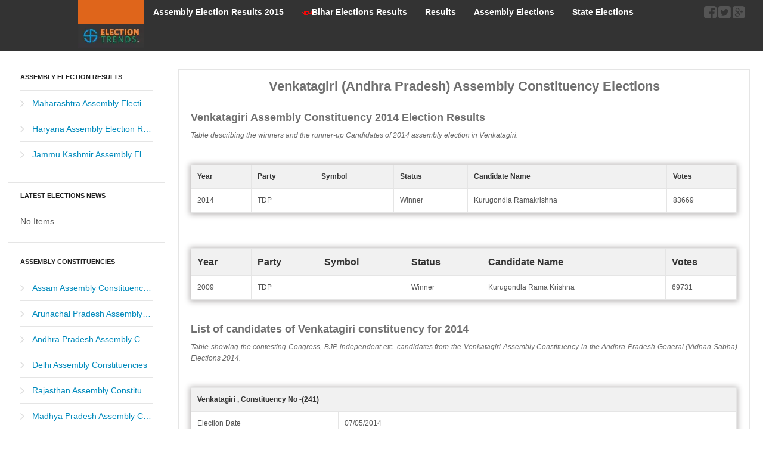

--- FILE ---
content_type: text/html; charset=utf-8
request_url: https://electiontrends.in/andhra-pradesh/assembly-constituencies/Venkatagiri/
body_size: 8642
content:
<!DOCTYPE html>
<html lang="en-US" prefix="og: http://ogp.me/ns#">
<head>
  <meta charset="utf-8">
  <meta name="viewport" content="width=device-width, initial-scale=1.0, maximum-scale=1.0, user-scalable=no">
  <meta name="HandheldFriendly" content="true">
  <meta name="apple-mobile-web-app-capable" content="YES">
  <title>Venkatagiri west (Andhra Pradesh) Assembly Constituency Elections Results, Localities, Candidate Lists, Current MLA</title>
  <link rel="profile" href="https://gmpg.org/xfn/11">
  <link rel="pingback" href="/xmlrpc.php">
  <script type="text/javascript">

        var col = new String();
        var b_col = new String();
        var x = 1;
        var y;

        function blink() {
            if (x % 2) {
                col = "rgb(255,0,0)";
                b_col = "rgb(255,255,43)";
            }
            else {
                col = "rgb(255,255,255)";
                b_col = "rgb(255,0,0)";
            }
            electiontrendsLive.style.color = col;x++;if (x > 2) {x = 1};
            electiontrendsLive.style.backgroundColor = b_col;if (x > 2) {x = 1};

            setTimeout("blink()", 500);
        }
  </script>
  <meta name="description" content="Venkatagiri west Assembly (Vidhan Sabha) Constituency - Find Current MLA, Localities, Previous MLAs, Previous Assembly Elections results with party, Candidate List, votes and candidates names.">
  <link rel="canonical" href="/andhra-pradesh/assembly-constituencies/venkatagiri/">
  <link rel="publisher" href="https://plus.google.com/u/0/+ElectionTrends/">
  <meta property="og:locale" content="en_US">
  <meta property="og:type" content="article">
  <meta property="og:title" content="Venkatagiri west (Andhra Pradesh) Assembly Constituency Elections Results, Localities, Candidate Lists, Current MLA">
  <meta property="og:description" content="Venkatagiri west Assembly (Vidhan Sabha) Constituency - Find Current MLA, Localities, Previous MLAs, Previous Assembly Elections results with party, Candidate List, votes and candidates names.">
  <meta property="og:url" content="https://electiontrends.in/andhra-pradesh/assembly-constituencies/venkatagiri/">
  <meta property="article:publisher" content="https://www.facebook.com/ElectionTrends">
  <meta property="og:image" content="https://electiontrends.in/wp-content/themes/dw-wallpress/assets/images/logo.png">
  <meta name="twitter:card" content="summary">
  <meta name="twitter:site" content="@election_trends">
  <meta name="twitter:creator" content="@election_trends">
  <link rel="alternate" type="application/rss+xml" title=" » Feed" href="/feed/">
  <link rel="alternate" type="application/rss+xml" title=" » Comments Feed" href="/comments/feed/">
  <link rel="stylesheet" id="wallpress_style_main-css" href="/wp-content/themes/dw-wallpress/assets/css/template.css?1&ver=3.8.1" type="text/css" media="all">
  <link rel="stylesheet" id="wallpress_style_responsive-css" href="/wp-content/themes/dw-wallpress/assets/css/responsive.css" type="text/css" media="all">
  <link rel="stylesheet" id="wallpress_style_font_awesome-css" href="/wp-content/themes/dw-wallpress/inc/font-awesome-new/css/font-awesome.min.css" type="text/css" media="all">
  <link rel="stylesheet" id="wallpress_style_jquery_fancybox-css" href="/wp-content/themes/dw-wallpress/assets/css/jquery.fancybox.css" type="text/css" media="all">
  <link rel="stylesheet" id="wallpress_style_lightbox-css" href="/wp-content/themes/dw-wallpress/assets/css/lightbox.css" type="text/css" media="all">
  <link rel="stylesheet" id="wallpress_style_royalslider-css" href="/wp-content/themes/dw-wallpress/assets/css/jquery.bxslider.css" type="text/css" media="all">
  <link rel="stylesheet" id="wallpress_style-css" href="/wp-content/themes/dw-wallpress/style.css" type="text/css" media="all">
  <link rel="stylesheet" id="dw-wallpress-qa-css" href="/wp-content/themes/dw-wallpress/dwqa-templates/style.css" type="text/css" media="all">
  <link rel="stylesheet" id="pearl_rss_feed_parser-css" href="/wp-content/plugins/rss-feed-parser-pearlbells/includes/../css/pearl_rss_feed_parser_css.css" type="text/css" media="all">
  <style type="text/css">

                .pearl_rss {
                     background-color: #f0f0f0;
                     border-color: #cccccc;
                     border-style: solid;
                     border-width: 1px;
                     border-radius: 3px;
                     padding: 2%;
                     margin: 1%;
                     width: 94%;
                }
                .pearl_rss .pearl_rss_title  {
                     color: #004080;
                     font-size: 18px;  
                }
                .pearl_rss_section .pearl_rss_read_more  {
                     color: #004080;
                     font-size: 12px;
                }
                .pearl_rss_section .pearl_rss_section_title  {
                     color: #cc4a00;
                     font-size: 14px;
                }
                .rss_pagination  {
                     color: #004080;
                     font-size: 12px;  
                }
                .pearl_creation_date  {
                     color: #004080;
                     font-size: 11px;  
                }
                .pearl_rss_section p  {
                     color: #000000;
                     font-size: 12px;  
                     padding : 5px;  
                }
                
                
  </style>
  <script type="text/javascript" src="/wp-includes/js/jquery/jquery.js"></script>
  <script type="text/javascript" src="/wp-includes/js/jquery/jquery-migrate.min.js"></script>
  <script type="text/javascript" src="/wp-content/themes/dw-wallpress/assets/js/jquery.bxslider.min.js?101&ver=3.8.1"></script>
  <script type="text/javascript" src="/wp-content/themes/dw-wallpress/assets/js/jquery.mockjax.js?101&ver=3.8.1"></script>
  <script type="text/javascript" src="/wp-content/themes/dw-wallpress/assets/js/jquery.masonry.min.js?101&ver=3.8.1"></script>
  <script type="text/javascript" src="/wp-content/themes/dw-wallpress/assets/js/ajax-mocks.js?101&ver=3.8.1"></script>
  <script type="text/javascript" src="/wp-content/themes/dw-wallpress/assets/js/jquery.cascadingdropdown.js?101&ver=3.8.1"></script>
  <script type="text/javascript" src="/wp-content/themes/dw-wallpress/assets/js/jquery.infinitescroll.min.js?101&ver=3.8.1"></script>
  <script type="text/javascript" src="/wp-content/themes/dw-wallpress/assets/js/jquery.custom.js?101&ver=3.8.1"></script>
  <script type="text/javascript" src="/wp-content/themes/dw-wallpress/assets/js/jquery.jcarousel.min.js?101&ver=3.8.1"></script>
  <script type="text/javascript" src="/wp-content/themes/dw-wallpress/assets/js/jquery.jplayer.min.js?101&ver=3.8.1"></script>
  <script type="text/javascript" src="/wp-content/themes/dw-wallpress/assets/js/iscroll.js?101&ver=3.8.1"></script>
  <script type="text/javascript" src="/wp-content/themes/dw-wallpress/assets/js/jquery.mousewheel.js?101&ver=3.8.1"></script>
  <script type="text/javascript" src="/wp-content/themes/dw-wallpress/assets/js/lightbox-2.6.min.js?101&ver=3.8.1"></script>
  <script type="text/javascript" src="/wp-content/themes/dw-wallpress/assets/js/modernizr.custom.js?101&ver=3.8.1"></script>
  <script type="text/javascript" src="/wp-content/themes/dw-wallpress/assets/js/jquery.fancybox.js?101&ver=3.8.1"></script>
  <script type="text/javascript" src="/wp-content/themes/dw-wallpress/assets/js/jquery.fancybox-media.js?101&ver=3.8.1"></script>
  <script type="text/javascript" src="/wp-content/themes/dw-wallpress/assets/js/jquery.bpopup.min.js?101&ver=3.8.1"></script>
  <link rel="EditURI" type="application/rsd+xml" title="RSD" href="/xmlrpc.php">
  <link rel="wlwmanifest" type="application/wlwmanifest+xml" href="/wp-includes/wlwmanifest.xml">
  <link rel="shortlink" href="/?p=10908">
  <link type="image/x-icon" href="/wp-content/themes/dw-wallpress/assets/images/favicon.png" rel="shortcut icon">
  <style type="text/css">
  .recentcomments a{display:inline !important;padding:0 !important;margin:0 !important;}
  </style>
</head>
<body onload="blink()" class="page page-id-10908 page-parent page-child parent-pageid-2273 page-template-default unknown page-venkatagiri">  <ins data-ad-channel="b1abb8ba140ddacf357f0dd10203906a" data-biqdiq-init></ins>

  <div id="header" class="main">
    <div id="header-inner" class="clearfix">
      <div class="header_container3">
        <div class="mainBox">
          <div class="thirdBox">
            <div id="navigation">
              <div class="menu-inner">
                <div class="menu">
                  <ul>
                    <li class="page_item">
                      <a href="/" id="home" style="padding: 0;"></a><img src="/wp-content/themes/dw-wallpress/assets/images/logo.png" alt="Election Trends|Election in India|Indian Election|Latest Election News|Elections 2014|Election Trends in India|Live Election Results|India Election Results 2014|India Elections 2014|2014 election in India|Election Results 2014|Live Election Results| Lok Sabha Election 2014|General Election 2014|Assembly Election|Assembly Election 2014|Election News|Election Commission of India|CEO|Live Election Results 2014|Election results|Parliamentary Election Results|Assembly Election Results|Assembly Election Results 2014|ElectionTrends " title="ElectionTrends | Election in India">
                    </li>
                    <li class="page_item">
                      <a href="/live-assembly-election-results-2015/" id="live-assembly-election-results-2015" title="Live Assebly Election Results 2015">Assembly Election Results 2015</a>
                    </li>
                    <li class="page_item">
                      <a href="/live-assembly-election-results-2015/bihar" id="general-election" title="Live Bihar Election result"><img src="/wp-content/themes/dw-wallpress/assets/images/new3.gif?">Bihar Elections Results</a>
                    </li>
                    <li class="page_item">
                      <a id="election-results" href="/results/" title="Elections Results">Results</a>
                    </li>
                    <li class="page_item">
                      <a id="assembly-election" href="/assembly-election" title="Assembly Elections">Assembly Elections</a>
                    </li>
                    <li class="page_item">
                      <a id="assembly-election" title="India's State Elections" href="/state-elections/">State Elections</a>
                    </li>
                  </ul>
                </div>
              </div>
            </div>
          </div>
        </div>
        <div class="socialbar">
          <i class="fa fa-facebook-square fa-2x"></i> <i class="fa fa-twitter-square fa-2x"></i> <i class="fa fa-google-plus-square fa-2x"></i>
        </div>
        <div class="clear"></div>
      </div>
      <div class="header_container4" id="general-election_menu1" style="display: none;">
        <div class="mainBox">
          <div class="thirdBox">
            <div id="quicklinks">
              <div class="menu-inner">
                <div class="menu">
                  <ul>
                    <li>
                      India State Elections
                    </li>
                    <li>
                      Election Results
                    </li>
                    <li>
                      Parliamentary Constituencies
                    </li>
                    <li>
                      More . . .
                    </li>
                  </ul>
                </div>
              </div>
            </div>
          </div>
        </div>
        <div class="clear"></div>
      </div>
      <div class="header_container4" id="election-commission_menu" style="display: none;">
        <div class="mainBox">
          <div class="thirdBox">
            <div id="quicklinks">
              <div class="menu-inner">
                <div class="menu">
                  <ul>
                    <li>
                      <a href="/election-commission/delhi/" id="delhi">Delhi</a>
                    </li>
                    <li>
                      <a href="/election-commission/Karnataka/" id="Karnataka">Karnataka</a>
                    </li>
                    <li>
                      <a href="/election-commission/madhya-pradesh/" id="madhya-pradesh">Madhya Pradesh</a>
                    </li>
                    <li>
                      <a href="/election-commission/rajasthan/" id="rajasthan">Rajasthan</a>
                    </li>
                    <li>
                      <a href="/election-commission/chhattisgarh/" id="chhattisgarh">Chhattisgarh</a>
                    </li>
                    <li>
                      <a href="/election-commission/">More . . .</a>
                    </li>
                  </ul>
                </div>
              </div>
            </div>
          </div>
        </div>
        <div class="clear"></div>
      </div>
      <div class="header_container4" id="political-parties_menu" style="display:none;">
        <div class="mainBox">
          <div class="thirdBox">
            <div id="quicklinks">
              <div class="menu-inner">
                <div class="menu">
                  <ul>
                    <li>
                      <a href="/political-parties-in-india/bharatiya-janta-party/" id="bharatiya-janta-party">Bharatiya Janata Party</a>
                    </li>
                    <li>
                      <a href="/political-parties-in-india/indian-national-congress-party/" id="indian-national-congress-party">Indian National Congress</a>
                    </li>
                    <li>
                      <a href="/political-parties-in-india/bahujan-samaj-party/" id="bahujan-samaj-party">Bahujan Samaj Party</a>
                    </li>
                    <li>
                      <a href="/political-parties-in-india/aam-aadmi-party/" id="aam-aadmi-party">Aam aadmi Party</a>
                    </li>
                    <li>
                      <a href="/political-parties-in-india/">More ...</a>
                    </li>
                  </ul>
                </div>
              </div>
            </div>
          </div>
        </div>
        <div class="clear"></div>
      </div>
      <div class="header_container4" id="assembly-election_menu" style="display:none;">
        <div class="mainBox">
          <div class="thirdBox">
            <div id="quicklinks">
              <div class="menu-inner">
                <div class="menu">
                  <ul>
                    <li>
                      <a href="/andhra-pradesh/assembly-constituencies/" id="andhra-pradesh">Andhra Pradesh</a>
                    </li>
                    <li>
                      <a href="/delhi/assembly-constituencies/" id="delhi">Delhi</a>
                    </li>
                    <li>
                      <a href="/madhya-pradesh/assembly-constituencies/" id="madhya-pradesh">Madhya Pradesh</a>
                    </li>
                    <li>
                      <a href="/goa/assembly-constituencies/" id="goa">Goa</a>
                    </li>
                    <li>
                      <a href="/assembly-election/">More ...</a>
                    </li>
                  </ul>
                </div>
              </div>
            </div>
          </div>
        </div>
        <div class="clear"></div>
      </div>
    </div>
    <div class="header_container4" id="chief-electoral-officer_menu" style="display:none;">
      <div class="mainBox">
        <div class="thirdBox">
          <div id="quicklinks">
            <div class="menu-inner">
              <div class="menu">
                <ul>
                  <li>
                    <a href="/chief-electoral-officer-india/andhra-pradesh/" id="andhra-pradesh">Andhra Pradesh</a>
                  </li>
                  <li>
                    <a href="/chief-electoral-officer-india/gujarat/" id="gujarat">Gujarat</a>
                  </li>
                  <li>
                    <a href="/chief-electoral-officer-india/delhi/" id="delhi">Delhi</a>
                  </li>
                  <li>
                    <a href="/chief-electoral-officer-india/maharashtra/" id="maharashtra">Maharashtra</a>
                  </li>
                  <li>
                    <a href="/chief-electoral-officer-india/karnataka/" id="karnataka">karnataka</a>
                  </li>
                  <li>
                    <a href="/chief-electoral-officer-india/punjab/" id="punjab">Punjab</a>
                  </li>
                  <li>
                    <a href="/chief-electoral-officer-india/">More ...</a>
                  </li>
                </ul>
              </div>
            </div>
          </div>
        </div>
      </div>
      <div class="clear"></div>
    </div>
  </div>
  <div id="container" class="clearfix">
    <div id="item-10908" class="post-10908 page type-page status-publish hentry item clearfix">
      <div class="item-content">
        <div id="main">
          <div id="container">
            <div id="content">
              <div class="post-1836 type-page status-publish hentry item clearfix" id="item-1836">
                <div id="insertPages_Content">
                  <div class="item-inner" style="margin-bottom: 10px;">
                    <div class="item-main">
                      <h1 style="text-align: center;"><strong>Venkatagiri (Andhra Pradesh) Assembly Constituency Elections</strong></h1>
                      <p> </p>
                      <h2>Venkatagiri Assembly Constituency 2014 Election Results</h2>
                      <p><em>Table describing the winners and the runner-up Candidates of 2014 assembly election in Venkatagiri.</em><br>
                       </p>
                      <table class="asscons" style="background: none!important;" cellspacing="0">
                        <tbody>
                          <tr>
                            <th>Year</th>
                            <th>Party</th>
                            <th>Symbol</th>
                            <th>status</th>
                            <th>Candidate Name</th>
                            <th>votes</th>
                          </tr>
                          <tr class="l_w">
                            <td class="altable">2014</td>
                            <td class="altable">TDP</td>
                            <td class="altable"></td>
                            <td class="altable">Winner</td>
                            <td>Kurugondla Ramakrishna</td>
                            <td class="altable2">83669</td>
                          </tr>
                        </tbody>
                      </table>
                      <p> </p>
                      <table class="result-asscons" style="background: none!important;" cellspacing="0">
                        <tbody>
                          <tr style="font-size: 16px; font-weight: bold;">
                            <th>Year</th>
                            <th>Party</th>
                            <th>Symbol</th>
                            <th>status</th>
                            <th>Candidate Name</th>
                            <th>votes</th>
                          </tr>
                          <tr class="l_w">
                            <td class="altable">2009</td>
                            <td class="altable">TDP</td>
                            <td class="altable"></td>
                            <td class="altable">Winner</td>
                            <td>Kurugondla Rama Krishna</td>
                            <td class="altable2">69731</td>
                          </tr>
                        </tbody>
                      </table>
                      <p> </p>
                      <h2>List of candidates of Venkatagiri constituency for 2014</h2>
                      <p><em>Table showing the contesting Congress, BJP, independent etc. candidates from the Venkatagiri Assembly Constituency in the Andhra Pradesh General (Vidhan Sabha) Elections 2014.</em><br>
                       </p>
                      <table class="asscons" style="background: none!important;" cellspacing="0">
                        <tbody>
                          <tr>
                            <th colspan="3">Venkatagiri , Constituency No -(241)</th>
                          </tr>
                          <tr>
                            <td class="altable">Election Date</td>
                            <td class="altable2">07/05/2014</td>
                            <td></td>
                          </tr>
                          <tr>
                            <td class="altable" style="background: #ffffff;">Result Date</td>
                            <td class="altable2" style="background: #ffffff;">16/05/2014</td>
                            <td style="background: #ffffff;"></td>
                          </tr>
                          <tr>
                            <th>Election Symbol</th>
                            <th>Political Party</th>
                            <th>Candidate Name</th>
                          </tr>
                          <tr>
                            <td style="background: #ffffff;"></td>
                            <td style="background: #ffffff;">BSP</td>
                            <td style="background: #ffffff;">Dampilla Ramakrishnaiah</td>
                          </tr>
                          <tr>
                            <td></td>
                            <td>AAP</td>
                            <td>Armugon Vayyuuru</td>
                          </tr>
                          <tr>
                            <td style="background: #ffffff;"></td>
                            <td style="background: #ffffff;">INC</td>
                            <td style="background: #ffffff;">Nedurumalli Ram Kumar</td>
                          </tr>
                          <tr>
                            <td></td>
                            <td>CPI</td>
                            <td>Pallipati Balakrishnaiah</td>
                          </tr>
                          <tr>
                            <td style="background: #ffffff;"></td>
                            <td style="background: #ffffff;">CPM</td>
                            <td style="background: #ffffff;">Katikala Venkateswarlu</td>
                          </tr>
                          <tr>
                            <td></td>
                            <td>IND</td>
                            <td>Anagani Venkateswarlu</td>
                          </tr>
                          <tr>
                            <td style="background: #ffffff;"></td>
                            <td style="background: #ffffff;">IND</td>
                            <td style="background: #ffffff;">Kalapati Janardhan</td>
                          </tr>
                          <tr>
                            <td></td>
                            <td>IND</td>
                            <td>Kotaiah Navuru</td>
                          </tr>
                          <tr>
                            <td style="background: #ffffff;"></td>
                            <td style="background: #ffffff;">IND</td>
                            <td style="background: #ffffff;">Badri Mallikharjuna Rao</td>
                          </tr>
                          <tr>
                            <td></td>
                            <td>IND</td>
                            <td>Velampati Guravaiah</td>
                          </tr>
                          <tr>
                            <td style="background: #ffffff;"></td>
                            <td style="background: #ffffff;">TDP</td>
                            <td style="background: #ffffff;">Kurugondla Ramakrishna</td>
                          </tr>
                          <tr>
                            <td></td>
                            <td>PPOI</td>
                            <td>Kattamreddy Purushotham Reddy</td>
                          </tr>
                          <tr>
                            <td style="background: #ffffff;"></td>
                            <td style="background: #ffffff;">YSRCP</td>
                            <td style="background: #ffffff;">Kommi Lakshmaiah Naidu</td>
                          </tr>
                          <tr>
                            <td></td>
                            <td>LSP</td>
                            <td>Pavuluru Sekhar</td>
                          </tr>
                          <tr>
                            <td style="background: #ffffff;"></td>
                            <td style="background: #ffffff;">ANC</td>
                            <td style="background: #ffffff;">Penchalanaidu Kankanala</td>
                          </tr>
                          <tr>
                            <td></td>
                            <td>RDHP</td>
                            <td>Manikala Narasimhulu Yadav</td>
                          </tr>
                        </tbody>
                      </table>
                      <p> </p>
                      <h2><strong>List of Sitting and Previous MLAs of Venkatagiri assembly consituency</strong></h2>
                      <p> <br>
                      <em>Below Here year-wise list of MLAs of Venkatagiri Assembly Constituency with their party name :</em></p>
                      <table class="tableizer-table" cellspacing="2">
                        <tbody>
                          <tr class="tableizer-firstrow">
                            <th>Year</th>
                            <th>A. C. No.</th>
                            <th>Assembly Constituency Name</th>
                            <th>Type of A.C.</th>
                            <th>Winner Candidates Name</th>
                            <th>Sex</th>
                            <th>Party</th>
                            <th>Votes</th>
                            <th>Runner UP</th>
                            <th>Sex</th>
                            <th>Party</th>
                            <th>Votes</th>
                          </tr>
                          <tr>
                            <td>2014</td>
                            <td>241</td>
                            <td>Venkatagiri</td>
                            <td>GEN</td>
                            <td>N.A</td>
                            <td>N.A</td>
                            <td>N.A</td>
                            <td>N.A</td>
                            <td>N.A</td>
                            <td>N.A</td>
                            <td>N.A</td>
                            <td>N.A</td>
                          </tr>
                          <tr>
                            <td style="background: #fcfcfc;">2009</td>
                            <td style="background: #fcfcfc;">241</td>
                            <td style="background: #fcfcfc;">Venkatagiri</td>
                            <td style="background: #fcfcfc;">GEN</td>
                            <td style="background: #fcfcfc;">Kurugondla Rama Krishna</td>
                            <td style="background: #fcfcfc;">M</td>
                            <td style="background: #fcfcfc;">TDP</td>
                            <td style="background: #fcfcfc;">69731</td>
                            <td style="background: #fcfcfc;">Nedurumalli Rajyalakshmi</td>
                            <td style="background: #fcfcfc;">F</td>
                            <td style="background: #fcfcfc;">INC</td>
                            <td style="background: #fcfcfc;">62965</td>
                          </tr>
                          <tr>
                            <td>2004</td>
                            <td>134</td>
                            <td>Venkatagiri</td>
                            <td>GEN</td>
                            <td>Nedurumalli Rajyalakshmi</td>
                            <td>F</td>
                            <td>INC</td>
                            <td>57830</td>
                            <td>Bhaskara Saikrishna Yachendra V</td>
                            <td>M</td>
                            <td>TDP</td>
                            <td>51135</td>
                          </tr>
                          <tr>
                            <td style="background: #fcfcfc;">1999</td>
                            <td style="background: #fcfcfc;">134</td>
                            <td style="background: #fcfcfc;">Venkatagiri</td>
                            <td style="background: #fcfcfc;">GEN</td>
                            <td style="background: #fcfcfc;">Rajyalakshmi Nedurumalli</td>
                            <td style="background: #fcfcfc;">F</td>
                            <td style="background: #fcfcfc;">INC</td>
                            <td style="background: #fcfcfc;">48876</td>
                            <td style="background: #fcfcfc;">Sarada Thadiparthi</td>
                            <td style="background: #fcfcfc;">F</td>
                            <td style="background: #fcfcfc;">TDP</td>
                            <td style="background: #fcfcfc;">38158</td>
                          </tr>
                          <tr>
                            <td>1994</td>
                            <td>134</td>
                            <td>Venkatagiri</td>
                            <td>GEN</td>
                            <td>Raja Vvrk. Yachendra Velugoti</td>
                            <td>M</td>
                            <td>TDP</td>
                            <td>61324</td>
                            <td>Janardhana Reddy Nedurumalli</td>
                            <td>M</td>
                            <td>INC</td>
                            <td>44328</td>
                          </tr>
                          <tr>
                            <td style="background: #fcfcfc;">1989</td>
                            <td style="background: #fcfcfc;">134</td>
                            <td style="background: #fcfcfc;">Venkatagiri</td>
                            <td style="background: #fcfcfc;">GEN</td>
                            <td style="background: #fcfcfc;">Nedurumalli Janardhan Reddy</td>
                            <td style="background: #fcfcfc;">M</td>
                            <td style="background: #fcfcfc;">INC</td>
                            <td style="background: #fcfcfc;">62270</td>
                            <td style="background: #fcfcfc;">Nallapa Reddy Chandra Sekhara Reddy</td>
                            <td style="background: #fcfcfc;">M</td>
                            <td style="background: #fcfcfc;">TDP</td>
                            <td style="background: #fcfcfc;">43129</td>
                          </tr>
                          <tr>
                            <td>1985</td>
                            <td>134</td>
                            <td>Venkatagiri</td>
                            <td>GEN</td>
                            <td>V. Bhaskara Saikrishna Yachendra</td>
                            <td>M</td>
                            <td>TDP</td>
                            <td>55240</td>
                            <td>Balakrishna Reddy Petluru</td>
                            <td>M</td>
                            <td>INC</td>
                            <td>26418</td>
                          </tr>
                          <tr>
                            <td style="background: #fcfcfc;">1983</td>
                            <td style="background: #fcfcfc;">134</td>
                            <td style="background: #fcfcfc;">Venkatagiri</td>
                            <td style="background: #fcfcfc;">GEN</td>
                            <td style="background: #fcfcfc;">Chandrasekhara Reddy Nallareddi</td>
                            <td style="background: #fcfcfc;">M</td>
                            <td style="background: #fcfcfc;">IND</td>
                            <td style="background: #fcfcfc;">40895</td>
                            <td style="background: #fcfcfc;">Janardhana Reddy Medurumalli</td>
                            <td style="background: #fcfcfc;">M</td>
                            <td style="background: #fcfcfc;">INC</td>
                            <td style="background: #fcfcfc;">37282</td>
                          </tr>
                          <tr>
                            <td>1978</td>
                            <td>134</td>
                            <td>Venkatagiri</td>
                            <td>GEN</td>
                            <td>Nallapareddi Sreenivasulu Reddy</td>
                            <td>M</td>
                            <td>INC(I)</td>
                            <td>26696</td>
                            <td>Padileti Venkataswamy Reddy</td>
                            <td>M</td>
                            <td>JNP</td>
                            <td>26284</td>
                          </tr>
                          <tr>
                            <td style="background: #fcfcfc;">1972</td>
                            <td style="background: #fcfcfc;">134</td>
                            <td style="background: #fcfcfc;">Venkatagiri</td>
                            <td style="background: #fcfcfc;">(SC)</td>
                            <td style="background: #fcfcfc;">Orepalli Venkaiasubbaiah</td>
                            <td style="background: #fcfcfc;">M</td>
                            <td style="background: #fcfcfc;">INC</td>
                            <td style="background: #fcfcfc;">33136</td>
                            <td style="background: #fcfcfc;">Allan Krishnaiah</td>
                            <td style="background: #fcfcfc;">M</td>
                            <td style="background: #fcfcfc;">IND</td>
                            <td style="background: #fcfcfc;">9092</td>
                          </tr>
                          <tr>
                            <td>1967</td>
                            <td>131</td>
                            <td>Venkatagiri</td>
                            <td>(SC)</td>
                            <td>O. Venkatasubbaiah</td>
                            <td>M</td>
                            <td>IND</td>
                            <td>31193</td>
                            <td>A. Krishnaiah</td>
                            <td>M</td>
                            <td>INC</td>
                            <td>23197</td>
                          </tr>
                          <tr>
                            <td style="background: #fcfcfc;">1962</td>
                            <td style="background: #fcfcfc;">133</td>
                            <td style="background: #fcfcfc;">Venkatagiri</td>
                            <td style="background: #fcfcfc;">(SC)</td>
                            <td style="background: #fcfcfc;">Allam Krushnaih</td>
                            <td style="background: #fcfcfc;">M</td>
                            <td style="background: #fcfcfc;">INC</td>
                            <td style="background: #fcfcfc;">24075</td>
                            <td style="background: #fcfcfc;">Bandi Chandrasekharam</td>
                            <td style="background: #fcfcfc;">M</td>
                            <td style="background: #fcfcfc;">SWA</td>
                            <td style="background: #fcfcfc;">16285</td>
                          </tr>
                          <tr>
                            <td>1956</td>
                            <td><b>By Polls</b></td>
                            <td>Venkatagiri</td>
                            <td>GEN</td>
                            <td>A. Krishnayya</td>
                            <td>M</td>
                            <td>INC</td>
                            <td></td>
                            <td>Uncontested</td>
                            <td></td>
                            <td></td>
                            <td></td>
                          </tr>
                          <tr>
                            <td style="background: #fcfcfc;">1955</td>
                            <td style="background: #fcfcfc;">115</td>
                            <td style="background: #fcfcfc;">Venkatagiri</td>
                            <td style="background: #fcfcfc;">GEN</td>
                            <td style="background: #fcfcfc;">Padileti Venkataswami Reddi</td>
                            <td style="background: #fcfcfc;">M</td>
                            <td style="background: #fcfcfc;">INC</td>
                            <td style="background: #fcfcfc;">45989</td>
                            <td style="background: #fcfcfc;">Padileti Venkataswami Reddi</td>
                            <td style="background: #fcfcfc;">M</td>
                            <td style="background: #fcfcfc;">INC</td>
                            <td style="background: #fcfcfc;">44159</td>
                          </tr>
                        </tbody>
                      </table>
                    </div>
                  </div>
                  <p></p>
                </div>
                <div id="insertPages_Content">
                  <div class="item-main">
                    <p><b class="item-titleLasteUpdatedOn">jharkhand Assembly Constituencies</b></p>
                    <div class="intnl_contr_link_block">
                      <div class="intrl_links">
                        <ul>
                          <li>
                            Achanta
                          </li>
                          <li>
                            Addanki
                          </li>
                          <li>
                            Adoni
                          </li>
                          <li>
                            Allagadda
                          </li>
                          <li>
                            Alur
                          </li>
                          <li>
                            Amadalavalasa
                          </li>
                          <li>
                            Amalapuram
                          </li>
                          <li>
                            Anakapalli
                          </li>
                          <li>
                            Anantapur Urban
                          </li>
                          <li>
                            Anaparthy
                          </li>
                        </ul>
                      </div>
                      <div class="intrl_links">
                        <ul>
                          <li>
                            Araku Valley
                          </li>
                          <li>
                            Atmakur
                          </li>
                          <li>
                            Avanigadda
                          </li>
                          <li>
                            Badvel
                          </li>
                          <li>
                            Banaganapalle
                          </li>
                          <li>
                            Bapatla
                          </li>
                          <li>
                            Bhimavaram
                          </li>
                          <li>
                            Bhimli
                          </li>
                          <li>
                            Bobbili
                          </li>
                          <li>
                            Chandragiri
                          </li>
                        </ul>
                      </div>
                      <div class="intrl_links">
                        <ul>
                          <li>
                            Chilakaluripet
                          </li>
                          <li>
                            Chintalapudi
                          </li>
                          <li>
                            Chirala
                          </li>
                          <li>
                            Chittoor
                          </li>
                          <li>
                            Chodavaram
                          </li>
                          <li>
                            Darsi
                          </li>
                          <li>
                            Denduluru
                          </li>
                          <li>
                            Dharmavaram
                          </li>
                          <li>
                            Dhone
                          </li>
                          <li>
                            Elamanchili
                          </li>
                        </ul>
                      </div>
                      <div class="intrl_links">
                        <ul>
                          <li>
                            Eluru
                          </li>
                          <li>
                            Etcherla
                          </li>
                          <li>
                            Gajapathinagaram
                          </li>
                          <li>
                            Gajuwaka
                          </li>
                          <li>
                            Litipara
                          </li>
                          <li>
                            Gannavaram
                          </li>
                          <li>
                            Gannavaram_sc
                          </li>
                          <li>
                            Giddalur
                          </li>
                          <li>
                            Gopalapuram
                          </li>
                          <li>
                            Gudivada
                          </li>
                        </ul>
                      </div>
                      <div class="intrl_links">
                        <ul>
                          <li>
                            Gudur
                          </li>
                          <li>
                            Guntakal
                          </li>
                          <li>
                            Guntur East
                          </li>
                          <li>
                            Guntur West
                          </li>
                          <li>
                            Gurazala
                          </li>
                          <li>
                            Hindupur
                          </li>
                          <li>
                            Ichchapuram
                          </li>
                          <li>
                            Jaggampeta
                          </li>
                          <li>
                            Jaggayyapeta
                          </li>
                          <li>
                            Jammalamadugu
                          </li>
                        </ul>
                      </div>
                      <div class="intrl_links">
                        <ul>
                          <li>
                            Kadapa
                          </li>
                          <li>
                            Kadiri
                          </li>
                          <li>
                            Kaikalur
                          </li>
                          <li>
                            Kakinada City
                          </li>
                          <li>
                            Kakinada Rural
                          </li>
                          <li>
                            Kalyandurg
                          </li>
                          <li>
                            Kamalapuram
                          </li>
                          <li>
                            Kandukur
                          </li>
                          <li>
                            Kanigiri
                          </li>
                          <li>
                            Kavali
                          </li>
                        </ul>
                      </div>
                      <div class="intrl_links">
                        <ul>
                          <li>
                            Kodumur
                          </li>
                          <li>
                            Kodur
                          </li>
                          <li>
                            Kondapi
                          </li>
                          <li>
                            Kothapeta
                          </li>
                          <li>
                            Kovur
                          </li>
                          <li>
                            Kovvur
                          </li>
                          <li>
                            Kuppam
                          </li>
                          <li>
                            Kurnool
                          </li>
                          <li>
                            Kurupam
                          </li>
                          <li>
                            Macherla
                          </li>
                        </ul>
                      </div>
                      <div class="intrl_links">
                        <ul>
                          <li>
                            Machilipatnam
                          </li>
                          <li>
                            Madakasira
                          </li>
                          <li>
                            Madanapalle
                          </li>
                          <li>
                            Madugula
                          </li>
                          <li>
                            Mandapeta
                          </li>
                          <li>
                            Mangalagiri
                          </li>
                          <li>
                            Mantralayam
                          </li>
                          <li>
                            Markapuram
                          </li>
                          <li>
                            Mummidivaram
                          </li>
                          <li>
                            Mydukur
                          </li>
                        </ul>
                      </div>
                      <div class="intrl_links">
                        <ul>
                          <li>
                            Mylavaram
                          </li>
                          <li>
                            Nagari
                          </li>
                          <li>
                            Nandigama
                          </li>
                          <li>
                            Nandikotkur
                          </li>
                          <li>
                            Nandyal
                          </li>
                          <li>
                            Narasannapeta
                          </li>
                          <li>
                            Narasapuram
                          </li>
                          <li>
                            Narasaraopet
                          </li>
                          <li>
                            Narsipatnam
                          </li>
                          <li>
                            Nellimarla
                          </li>
                        </ul>
                      </div>
                      <div class="intrl_links">
                        <ul>
                          <li>
                            Nellore City
                          </li>
                          <li>
                            Nellore Rural
                          </li>
                          <li>
                            Nidadavole
                          </li>
                          <li>
                            Nuzvid
                          </li>
                          <li>
                            Ongole
                          </li>
                          <li>
                            Paderu
                          </li>
                          <li>
                            Palacole
                          </li>
                          <li>
                            Palakonda
                          </li>
                          <li>
                            Palamaner
                          </li>
                          <li>
                            Palasa
                          </li>
                        </ul>
                      </div>
                      <div class="intrl_links">
                        <ul>
                          <li>
                            Pamarru
                          </li>
                          <li>
                            Panyam
                          </li>
                          <li>
                            Parchur
                          </li>
                          <li>
                            Parvathipuram
                          </li>
                          <li>
                            Pathapatnam
                          </li>
                          <li>
                            Pattikonda
                          </li>
                          <li>
                            Payakaraopet
                          </li>
                          <li>
                            Pedakurapadu
                          </li>
                          <li>
                            Pedana
                          </li>
                          <li>
                            Peddapuram
                          </li>
                        </ul>
                      </div>
                      <div class="intrl_links">
                        <ul>
                          <li>
                            Penamaluru
                          </li>
                          <li>
                            Pendurthi
                          </li>
                          <li>
                            Penukonda
                          </li>
                          <li>
                            Pileru
                          </li>
                          <li>
                            Pithapuram
                          </li>
                          <li>
                            Polavaram
                          </li>
                          <li>
                            Ponnur
                          </li>
                          <li>
                            Prathipadu
                          </li>
                          <li>
                            Prathipadu_sc
                          </li>
                          <li>
                            Proddatur
                          </li>
                        </ul>
                      </div>
                      <div class="intrl_links">
                        <ul>
                          <li>
                            Pulivendla
                          </li>
                          <li>
                            Punganur
                          </li>
                          <li>
                            Puthalapattu
                          </li>
                          <li>
                            Puttaparthi
                          </li>
                          <li>
                            Rajahmundry City
                          </li>
                          <li>
                            Rajam
                          </li>
                          <li>
                            Rajampet
                          </li>
                          <li>
                            Rajamundry Rural
                          </li>
                          <li>
                            Rajanagaram
                          </li>
                          <li>
                            Ramachandrapuram
                          </li>
                        </ul>
                      </div>
                      <div class="intrl_links">
                        <ul>
                          <li>
                            Rampachodavaram
                          </li>
                          <li>
                            Raptadu
                          </li>
                          <li>
                            Rayachoti
                          </li>
                          <li>
                            Rayadurg
                          </li>
                          <li>
                            Razole
                          </li>
                          <li>
                            Repalle
                          </li>
                          <li>
                            Salur
                          </li>
                          <li>
                            Santhanuthalapadu
                          </li>
                          <li>
                            Sarvepalli
                          </li>
                          <li>
                            Sattenapalli
                          </li>
                        </ul>
                      </div>
                      <div class="intrl_links">
                        <ul>
                          <li>
                            Satyavedu
                          </li>
                          <li>
                            Singanamala
                          </li>
                          <li>
                            Srikakulam
                          </li>
                          <li>
                            Srikalahasti
                          </li>
                          <li>
                            Srisailam
                          </li>
                          <li>
                            Srungavarapukota
                          </li>
                          <li>
                            Sullurpeta
                          </li>
                          <li>
                            Tadepalligudem
                          </li>
                          <li>
                            Tadikonda
                          </li>
                          <li>
                            Tadpatri
                          </li>
                        </ul>
                      </div>
                      <div class="intrl_links">
                        <ul>
                          <li>
                            Tanuku
                          </li>
                          <li>
                            Tekkali
                          </li>
                          <li>
                            Tenali
                          </li>
                          <li>
                            Thamballapalle
                          </li>
                          <li>
                            Tirupati
                          </li>
                          <li>
                            Tiruvuru
                          </li>
                          <li>
                            Tuni
                          </li>
                          <li>
                            Udayagiri
                          </li>
                          <li>
                            Undi
                          </li>
                          <li>
                            Unguturu
                          </li>
                        </ul>
                      </div>
                      <div class="intrl_links">
                        <ul>
                          <li>
                            Uravakonda
                          </li>
                          <li>
                            Venkatagiri
                          </li>
                          <li>
                            Vijayawada Central
                          </li>
                          <li>
                            Vijayawada East
                          </li>
                          <li>
                            Vijayawada West
                          </li>
                          <li>
                            Vinukonda
                          </li>
                          <li>
                            Visakhapatnam East
                          </li>
                          <li>
                            Visakhapatnam North
                          </li>
                          <li>
                            Visakhapatnam South
                          </li>
                          <li>
                            Visakhapatnam West
                          </li>
                        </ul>
                      </div>
                      <div class="intrl_links">
                        <ul>
                          <li>
                            Vizianagaram
                          </li>
                          <li>
                            Yemmiganur
                          </li>
                          <li>
                            Yerragondapalem
                          </li>
                        </ul>
                      </div>
                    </div>
                  </div>
                  <p></p>
                </div>
              </div>
            </div>
            <div id="insertPages_Content">
              <div class="widget-area" id="sidebar">
                <div class="sidebar">
                  <div id="sidebar-inner">
                    <div class="item widget widget_nav_menu masonry-brick" id="nav_menu-6">
                      <div class="widget-inner">
                        <h2 class="widget-title">Assembly Election Results</h2>
                        <div class="menu-categories-container">
                          <ul class="menu" id="menu-categories">
                            <li class="menu-item menu-item-type-taxonomy menu-item-object-category menu-item-10695" id="menu-item-10695">
                              <a href="/maharashtra/assembly-constituencies/2014-election-results/">Maharashtra Assembly Election Results</a>
                            </li>
                            <li class="menu-item menu-item-type-taxonomy menu-item-object-category menu-item-10695" id="menu-item-10695">
                              <a href="/haryana/assembly-constituencies/2014-election-results/">Haryana Assembly Election Results</a>
                            </li>
                            <li class="menu-item menu-item-type-taxonomy menu-item-object-category menu-item-10695" id="menu-item-10695">
                              <a href="/jammu-and-kashmir/assembly-constituencies/2014-election-results/">Jammu Kashmir Assembly Election Results</a>
                            </li>
                          </ul>
                        </div>
                      </div>
                      <div class="widget-inner">
                        <h2 class="widget-title">Latest Elections News</h2>
                        <div class="widget_nav_menu">
                          <ul>
                            <li>No Items</li>
                          </ul>
                        </div>
                      </div>
                      <div class="widget-inner">
                        <h2 class="widget-title">Assembly Constituencies</h2>
                        <div class="menu-categories-container">
                          <ul class="menu" id="menu-categories">
                            <li class="menu-item menu-item-type-taxonomy menu-item-object-category menu-item-10695" id="menu-item-10695">
                              <a href="/assam/assembly-constituencies/">Assam Assembly Constituencies</a>
                            </li>
                            <li class="menu-item menu-item-type-taxonomy menu-item-object-category menu-item-10967" id="menu-item-10967">
                              <a href="/arunachal-pradesh/assembly-constituencies/">Arunachal Pradesh Assembly Constituencies</a>
                            </li>
                            <li class="menu-item menu-item-type-taxonomy menu-item-object-category menu-item-10694" id="menu-item-10694">
                              <a href="/andhra-pradesh/assembly-constituencies/">Andhra Pradesh Assembly Constituencies</a>
                            </li>
                            <li class="menu-item menu-item-type-taxonomy menu-item-object-category menu-item-10950" id="menu-item-10950">
                              <a href="/delhi/assembly-constituencies/">Delhi Assembly Constituencies</a>
                            </li>
                            <li class="menu-item menu-item-type-taxonomy menu-item-object-category menu-item-10950" id="menu-item-10950">
                              <a href="/rajasthan/assembly-constituencies/">Rajasthan Assembly Constituencies</a>
                            </li>
                            <li class="menu-item menu-item-type-taxonomy menu-item-object-category menu-item-10950" id="menu-item-10950">
                              <a href="/madhya-pradesh/assembly-constituencies/">Madhya Pradesh Assembly Constituencies</a>
                            </li>
                            <li class="menu-item menu-item-type-taxonomy menu-item-object-category menu-item-10950" id="menu-item-10950">
                              <a href="/maharashtra/assembly-constituencies/">Maharashtra Assembly Constituencies</a>
                            </li>
                            <li class="menu-item menu-item-type-taxonomy menu-item-object-category menu-item-10950" id="menu-item-10950">
                              <a href="/haryana/assembly-constituencies/">Haryana Assembly Constituencies</a>
                            </li>
                            <li class="menu-item menu-item-type-taxonomy menu-item-object-category menu-item-10950" id="menu-item-10950">
                              <a href="/punjab/assembly-constituencies/">Punjab Assembly Constituencies</a>
                            </li>
                            <li class="menu-item menu-item-type-taxonomy menu-item-object-category menu-item-10950" id="menu-item-10950">
                              <a href="/chhattisgarh/assembly-constituencies/">Chhattisgarh Assembly Constituencies</a>
                            </li>
                            <li class="menu-item menu-item-type-taxonomy menu-item-object-category menu-item-10950" id="menu-item-10950">
                              <a href="/bihar/assembly-constituencies/">Bihar Assembly Constituencies</a>
                            </li>
                            <li class="menu-item menu-item-type-taxonomy menu-item-object-category menu-item-10950" id="menu-item-10950">
                              <a href="/goa/assembly-constituencies/">Goa Assembly Constituencies</a>
                            </li>
                            <li class="menu-item menu-item-type-taxonomy menu-item-object-category menu-item-10950" id="menu-item-10950">
                              <a href="/telangana/assembly-constituencies/">Telangana Assembly Constituencies</a>
                            </li>
                            <li class="menu-item menu-item-type-taxonomy menu-item-object-category menu-item-10950" id="menu-item-10950">
                              <a href="/gujarat/assembly-constituencies/">Gujarat Assembly Constituencies</a>
                            </li>
                            <li class="menu-item menu-item-type-taxonomy menu-item-object-category menu-item-10950" id="menu-item-10950">
                              <a href="/pondicherry/assembly-constituencies/">Pondicherry Assembly Constituencies</a>
                            </li>
                            <li class="menu-item menu-item-type-taxonomy menu-item-object-category menu-item-10950" id="menu-item-10950">
                              Orissa Assembly Constituencies
                            </li>
                            <li class="menu-item menu-item-type-taxonomy menu-item-object-category menu-item-10950" id="menu-item-10950">
                              <a href="/kerala/assembly-constituencies/">Kerala Assembly Constituencies</a>
                            </li>
                            <li class="menu-item menu-item-type-taxonomy menu-item-object-category menu-item-10950" id="menu-item-10950">
                              <a href="/karnataka/assembly-constituencies/">Karnataka Assembly Constituencies</a>
                            </li>
                            <li class="menu-item menu-item-type-taxonomy menu-item-object-category menu-item-10950" id="menu-item-10950">
                              <a href="/sikkim/assembly-constituencies/">Sikkim Assembly Constituencies</a>
                            </li>
                            <li class="menu-item menu-item-type-taxonomy menu-item-object-category menu-item-10950" id="menu-item-10950">
                              <a href="/manipur/assembly-constituencies/">Manipur Assembly Constituencies</a>
                            </li>
                            <li class="menu-item menu-item-type-taxonomy menu-item-object-category menu-item-10950" id="menu-item-10950">
                              <a href="/rajasthan/assembly-constituencies/">Rajasthan Assembly Constituencies</a>
                            </li>
                            <li class="menu-item menu-item-type-taxonomy menu-item-object-category menu-item-10950" id="menu-item-10950">
                              <a href="/jammu-and-kashmir/assembly-constituencies/">Jammu & kashmir Assembly Constituencies</a>
                            </li>
                            <li class="menu-item menu-item-type-taxonomy menu-item-object-category menu-item-10950" id="menu-item-10950">
                              <a href="/jharkhand/assembly-constituencies/">Jharkhand Assembly Constituencies</a>
                            </li>
                            <li class="menu-item menu-item-type-taxonomy menu-item-object-category menu-item-10950" id="menu-item-10950">
                              <a href="/west-bengal/assembly-constituencies/">West Bengal Assembly Constituencies</a>
                            </li>
                            <li class="menu-item menu-item-type-taxonomy menu-item-object-category menu-item-10950" id="menu-item-10950">
                              <a href="/nagaland/assembly-constituencies/">Nagaland Assembly Constituencies</a>
                            </li>
                            <li class="menu-item menu-item-type-taxonomy menu-item-object-category menu-item-10950" id="menu-item-10950">
                              <a href="/mizoram/assembly-constituencies/">Mizoram Assembly Constituencies</a>
                            </li>
                            <li class="menu-item menu-item-type-taxonomy menu-item-object-category menu-item-10950" id="menu-item-10950">
                              <a href="/jammu-and-kashmir/assembly-constituencies/">Jammu and Kashmir Assembly Constituencies</a>
                            </li>
                            <li class="menu-item menu-item-type-taxonomy menu-item-object-category menu-item-10950" id="menu-item-10950">
                              <a href="/uttar-pradesh/assembly-constituencies/">Uttar Pradesh Assembly Constituencies</a>
                            </li>
                            <li class="menu-item menu-item-type-taxonomy menu-item-object-category menu-item-10950" id="menu-item-10950">
                              <a href="/meghalaya/assembly-constituencies/">Meghalaya Assembly Constituencies</a>
                            </li>
                            <li class="menu-item menu-item-type-taxonomy menu-item-object-category menu-item-10950" id="menu-item-10950">
                              <a href="/tripura/assembly-constituencies/">Tripura Assembly Constituencies</a>
                            </li>
                          </ul>
                        </div>
                      </div>
                      <div class="widget-inner">
                        <h2 class="widget-title"><a href="/election-commission/">Election Commission of India</a></h2>
                        <div class="menu-categories-container">
                          <ul class="menu" id="menu-categories">
                            <li class="menu-item menu-item-type-taxonomy menu-item-object-category menu-item-10695" id="menu-item-10695">
                              <a href="/election-commission/delhi">Delhi</a>
                            </li>
                            <li class="menu-item menu-item-type-taxonomy menu-item-object-category menu-item-10967" id="menu-item-10967">
                              <a href="/election-commission/Karnataka">Karnataka</a>
                            </li>
                            <li class="menu-item menu-item-type-taxonomy menu-item-object-category menu-item-10694" id="menu-item-10694">
                              <a href="/election-commission/madhya-pradesh">Madhya Pradesh</a>
                            </li>
                            <li class="menu-item menu-item-type-taxonomy menu-item-object-category menu-item-10950" id="menu-item-10950">
                              <a href="/election-commission/rajasthan">Rajasthan</a>
                            </li>
                            <li class="menu-item menu-item-type-taxonomy menu-item-object-category menu-item-10950" id="menu-item-10950">
                              <a href="/election-commission/chhattisgarh">Chhattisgarh</a>
                            </li>
                          </ul>
                        </div>
                      </div>
                      <div class="widget-inner">
                        <h2 class="widget-title"><a href="/government/">Government of India</a></h2>
                        <div class="menu-categories-container">
                          <ul class="menu" id="menu-categories">
                            <li class="menu-item menu-item-type-taxonomy menu-item-object-category menu-item-10695" id="menu-item-10695">
                              Ministers of India
                            </li>
                            <li class="menu-item menu-item-type-taxonomy menu-item-object-category menu-item-10967" id="menu-item-10967">
                              Chief Ministers of India
                            </li>
                            <li class="menu-item menu-item-type-taxonomy menu-item-object-category menu-item-10694" id="menu-item-10694">
                              Governors of India
                            </li>
                            <li class="menu-item menu-item-type-taxonomy menu-item-object-category menu-item-10950" id="menu-item-10950">
                              President of India
                            </li>
                            <li class="menu-item menu-item-type-taxonomy menu-item-object-category menu-item-10950" id="menu-item-10950">
                              <a href="/member-of-parliament-in-india/">Members of Parliament in India</a>
                            </li>
                          </ul>
                        </div>
                      </div>
                      <div class="widget-inner">
                        <h2 class="widget-title"><a href="/chief-electoral-officer-india/">Chief Electoral Officers</a></h2>
                        <div class="menu-categories-container">
                          <ul class="menu" id="menu-categories">
                            <li class="menu-item menu-item-type-taxonomy menu-item-object-category menu-item-10695" id="menu-item-10695">
                              <a href="/chief-electoral-officer-india/andhra-pradesh/">CEO Andhra Pradesh</a>
                            </li>
                            <li class="menu-item menu-item-type-taxonomy menu-item-object-category menu-item-10695" id="menu-item-10695">
                              <a href="/chief-electoral-officer-india/arunachal-pradesh/">CEO Arunachal Pradesh</a>
                            </li>
                            <li class="menu-item menu-item-type-taxonomy menu-item-object-category menu-item-10967" id="menu-item-10967">
                              <a href="/chief-electoral-officer-india/gujarat/">CEO Gujarat</a>
                            </li>
                            <li class="menu-item menu-item-type-taxonomy menu-item-object-category menu-item-10694" id="menu-item-10694">
                              <a href="/chief-electoral-officer-india/delhi/">CEO Delhi</a>
                            </li>
                            <li class="menu-item menu-item-type-taxonomy menu-item-object-category menu-item-10950" id="menu-item-10950">
                              <a href="/chief-electoral-officer-india/maharashtra/">CEO Maharashtra</a>
                            </li>
                            <li class="menu-item menu-item-type-taxonomy menu-item-object-category menu-item-10950" id="menu-item-10950">
                              <a href="/chief-electoral-officer-india/karnataka/">CEO Karnataka</a>
                            </li>
                            <li class="menu-item menu-item-type-taxonomy menu-item-object-category menu-item-10950" id="menu-item-10950">
                              <a href="/chief-electoral-officer-india/punjab/">CEO Punjab</a>
                            </li>
                            <li class="menu-item menu-item-type-taxonomy menu-item-object-category menu-item-10950" id="menu-item-10950">
                              <a href="/chief-electoral-officer-india/haryana/">CEO Haryana</a>
                            </li>
                            <li class="menu-item menu-item-type-taxonomy menu-item-object-category menu-item-10950" id="menu-item-10950">
                              <a href="/chief-electoral-officer-india/uttar-pradesh/">CEO Uttar Pradesh</a>
                            </li>
                            <li class="menu-item menu-item-type-taxonomy menu-item-object-category menu-item-10950" id="menu-item-10950">
                              <a href="/chief-electoral-officer-india/west-bengal/">CEO West Bengal</a>
                            </li>
                          </ul>
                        </div>
                      </div>
                      <div class="widget-inner">
                        <h2 class="widget-title"><a href="/political-parties-in-india/">Political Parties in India</a></h2>
                        <div class="menu-categories-container">
                          <ul class="menu" id="menu-categories">
                            <li class="menu-item menu-item-type-taxonomy menu-item-object-category menu-item-10695" id="menu-item-10695">
                              <a href="/political-parties-in-india/bharatiya-janta-party">Bharatiya Janata Party</a>
                            </li>
                            <li class="menu-item menu-item-type-taxonomy menu-item-object-category menu-item-10967" id="menu-item-10967">
                              <a href="/political-parties-in-india/indian-national-congress-party">Indian National Congress</a>
                            </li>
                            <li class="menu-item menu-item-type-taxonomy menu-item-object-category menu-item-10694" id="menu-item-10694">
                              <a href="/political-parties-in-india/bahujan-samaj-party">Bahujan Samaj Party</a>
                            </li>
                            <li class="menu-item menu-item-type-taxonomy menu-item-object-category menu-item-10950" id="menu-item-10950">
                              <a href="/political-parties-in-india/communist-party-of-india">Communist Party of India</a>
                            </li>
                            <li class="menu-item menu-item-type-taxonomy menu-item-object-category menu-item-10950" id="menu-item-10950">
                              <a href="/political-parties-in-india/nationalist-congress-party">Nationalist Congress Party</a>
                            </li>
                            <li class="menu-item menu-item-type-taxonomy menu-item-object-category menu-item-10950" id="menu-item-10950">
                              <a href="/political-parties-in-india/samaj-wadi-party">Samajwadi Party</a>
                            </li>
                            <li class="menu-item menu-item-type-taxonomy menu-item-object-category menu-item-10950" id="menu-item-10950">
                              <a href="/political-parties-in-india/all-india-trinamool-congress-party">All India Trinamool Congress Party</a>
                            </li>
                            <li class="menu-item menu-item-type-taxonomy menu-item-object-category menu-item-10950" id="menu-item-10950">
                              <a href="/political-parties-in-india/aam-aadmi-party">Aam Aadmi Party</a>
                            </li>
                            <li class="menu-item menu-item-type-taxonomy menu-item-object-category menu-item-10950" id="menu-item-10950">
                              <a href="/political-parties-in-india/communist-party-of-india-marxist">Communist Party of India (Marxist)</a>
                            </li>
                          </ul>
                        </div>
                      </div>
                    </div>
                  </div>
                </div>
              </div>
              <p></p>
            </div>
          </div>
        </div>
        <p></p>
      </div>
    </div>
  </div>
<a href="#header" class="scroll-top"><i class="fa fa-caret-up"></i></a> 
  <script type="text/javascript">


  /* <![CDATA[ */
  var rssPearlpluginOptions = {"feed_per_page":"5"};
  /* ]]> */
  </script> 
  <script type="text/javascript" src="/wp-content/plugins/rss-feed-parser-pearlbells/js/mainrss.js"></script> 
  <script type="text/javascript" src="/wp-content/plugins/rss-feed-parser-pearlbells/js/paginate.js"></script>
  <div class="wrp">
    <div class="six-part">
      <div class="footer-top">
        <div class="page-inr">
          <div class="footer-box first">
            <h3><a href="/election-commission/" title="Election Commission of India">Election Commission</a></h3>
            <ul>
              <li>
                <a href="/election-commission/andhra-pradesh/" title="Election Commission of Andhra Pradesh">Andhra Pradesh EC</a>
              </li>
              <li>
                <a href="/election-commission/gujarat/" title="Election Commission of Gujarat">Gujarat EC</a>
              </li>
              <li>
                <a href="/election-commission/sikkim/" title="Election Commission of Sikkim">Sikkim EC</a>
              </li>
              <li>
                <a href="/election-commission/maharashtra/" title="Election Commission of Maharashtra">Maharashtra EC</a>
              </li>
              <li>
                <a href="/election-commission/haryana/" title="Election Commission of Haryana">Haryana EC</a>
              </li>
              <li>
                <a href="/election-commission/delhi/" title="Election Commission of Delhi">Delhi EC</a>
              </li>
            </ul>
          </div>
          <div class="footer-box second">
            <h3><a href="/political-parties-in-india/" title="Political Parties in India">Political Parties</a></h3>
            <ul>
              <li>
                <a href="/political-parties-in-india/indian-national-congress-party/" title="Indian National Congress Party">Indian National Congress Party</a>
              </li>
              <li>
                <a href="/political-parties-in-india/bahujan-samaj-party/" title="Bahujan Samaj Party">Bahujan Samaj Party</a>
              </li>
              <li>
                <a href="/political-parties-in-india/communist-party-of-india/" title="Communist party of india">Communist party of india</a>
              </li>
              <li>
                <a href="/political-parties-in-india/communist-party-of-india-marxist/" title="Communist party of india marxist">Communist party of india marxist</a>
              </li>
              <li>
                <a href="/political-parties-in-india/nationalist-congress-party/" title="Nationalist Congress Party">Nationalist Congress Party</a>
              </li>
              <li>
                <a href="/political-parties-in-india/bharatiya-janta-party/" title="Bharatiya Janata Party">Bharatiya Janata Party</a>
              </li>
            </ul>
          </div>
          <div class="footer-box third">
            <h3><a href="/political-leaders/" title="Political Leaders in India">Political Leaders</a></h3>
            <ul>
              <li>
                <a href="/political-leaders/narendra-modi/" title="Narendra Modi">Narendra Modi</a>
              </li>
              <li>
                <a href="/political-leaders/rahul-gandhi/" title="Rahul Gandhi">Rahul Gandhi</a>
              </li>
              <li>
                <a href="/political-leaders/arvind-kejriwal/" title="Arvind Kejriwal">Arvind Kejriwal</a>
              </li>
              <li>
                <a href="/political-leaders/jayalalithaa-jayaram/" title="Jayalalithaa Jayaram">Jayalalithaa</a>
              </li>
              <li>
                <a href="/political-leaders/sonia-gandhi/" title="Sonia Gandhi">Sonia Gandhi</a>
              </li>
              <li>
                <a href="/political-leaders/mamata-banerjee/" title="Mamata Banerjee">Mamata Banerjee</a>
              </li>
            </ul>
          </div>
          <div class="footer-box four">
            <h3>State Wise Elections</h3>
            <ul>
              <li>
                <a href="/jammu-and-kashmir/" title="Elections in J & K">J & K Elections</a>
              </li>
              <li>
                <a href="/jharkhand/" title="Elections in Jharkhand">Jharkhand Elections</a>
              </li>
              <li>
                <a href="/delhi/" title="Elections in Delhi">Delhi Elections</a>
              </li>
              <li>
                <a href="/rajasthan/" title="Elections in Rajasthan">Rajasthan Elections</a>
              </li>
              <li>
                <a href="/maharashtra/" title="Elections in Maharashtra">Maharashtra Elections</a>
              </li>
              <li>
                <a href="/bihar/" title="Elections in Bihar">Bihar Elections <img src="/wp-content/themes/dw-wallpress/assets/images/new3.gif?"></a>
              </li>
            </ul>
          </div>
          <div class="footer-box five">
            <h3><a href="/government/" title="Lok Sabha Results">Lok Sabha Results</a></h3>
            <ul>
              <li>
                <a href="/parliamentary-constituencies/2014-election-results/" title="2014 Election Results">2014 Election Results</a>
              </li>
              <li>
                <a href="/parliamentary-constituencies/2009-election-results/" title="2009 Election Results">2009 Election Results</a>
              </li>
              <li>
                <a href="/parliamentary-constituencies/2004-election-results/" title="2004 Election Results">2004 Election Results</a>
              </li>
              <li>
                <a href="/parliamentary-constituencies/1999-election-results/" title="1999 Election Results">1999 Election Results</a>
              </li>
              <li>
                <a href="/parliamentary-constituencies/1996-election-results/" title="1996 Election Result">1996 Election Results</a>
              </li>
              <li>
                <a href="/parliamentary-constituencies/1992-election-results/" title="1992 Election Result">1992 Election Results</a>
              </li>
            </ul>
          </div>
          <div class="footer-box six">
            <h3><a href="" title="Polling Stations in India">Polling Stations</a></h3>
            <ul>
              <li>
                <a title="Jharkhand Polling Stations" href="/jharkhand/polling-stations/">Jharkhand</a>
              </li>
              <li>
                <a title="J & K Polling Stations" href="/jammu-and-kashmir/polling-stations/">J & K</a>
              </li>
              <li>
                <a title="Delhi Polling Stations" href="/delhi/polling-stations/">Delhi</a>
              </li>
              <li>
                <a title="Haryana Polling Stations" href="/haryana/polling-stations/">Haryana</a>
              </li>
              <li>
                <a title="Maharashtra Polling Stations" href="/maharashtra/polling-stations/">Maharashtra</a>
              </li>
              <li>
                <a title="Punjab Polling Stations" href="/punjab/polling-stations/">Punjab</a>
              </li>
            </ul>
          </div>
          <div class="clear"></div>
        </div>
      </div>
      <div class="footer-bottom">
        <div class="page-inr">
          Copyright &COPY; 2022 Election Trends, All rights reserved.
        </div>
      </div>
    </div>
  </div>
<script defer src="https://static.cloudflareinsights.com/beacon.min.js/vcd15cbe7772f49c399c6a5babf22c1241717689176015" integrity="sha512-ZpsOmlRQV6y907TI0dKBHq9Md29nnaEIPlkf84rnaERnq6zvWvPUqr2ft8M1aS28oN72PdrCzSjY4U6VaAw1EQ==" data-cf-beacon='{"version":"2024.11.0","token":"61e0bb30a1d8473f88f5c6c541d0e31e","r":1,"server_timing":{"name":{"cfCacheStatus":true,"cfEdge":true,"cfExtPri":true,"cfL4":true,"cfOrigin":true,"cfSpeedBrain":true},"location_startswith":null}}' crossorigin="anonymous"></script>
</body>
</html>


--- FILE ---
content_type: text/css;charset=UTF-8
request_url: https://electiontrends.in/wp-content/themes/dw-wallpress/assets/css/responsive.css
body_size: 4402
content:
/* The Extra wide layout has minimum width = 1586 and maximum = 1900 pixel ---*/
@media only screen and (min-width: 1566px) {
    .item {
        width: 16.6%; /* 6 cols */
    }

    .grid-double {
        width: 33.2%;
    }

    .grid-triple {
        width: 49.8%;
    }

}

/* The HD layout has minimum width = 1901 pixel ---*/
@media only screen and (min-width:1901px) {
    tbody
    {
        overflow: scroll;
    }
    .item {
        width: 14.2%; /* 7 cols */
    }

    .grid-double {
        width: 28.4%;
    }

    .grid-triple {
        width: 42.6%;
    }
}


/* The wide layout has minimum width = 1236 and maximum = 1585 pixel */
@media only screen and (max-width: 1565px) {
    tbody
    {
        overflow: scroll;
    }
    .item {
        width: 20%; /* 5 cols */
    }

    /* Large ----*/
    .grid-double {
        width: 50%;
    }

    /* X-Large ----*/
    .grid-triple {
        width: 75%;
    }
}

/* The Normal layout has minimum width = 986 and maximum = 1235 pixel ---*/
@media only screen and (max-width: 1235px) {
    tbody
    {
        overflow: scroll;
    }
    .item {
        width: 25%; /* 4 cols */
    }

    .grid-double {
        width: 50%;
    }

    .grid-triple {
        width: 75%;
    }
}

/* Responsive Content Layout ---*/
@media only screen and (max-width: 1024px) {
    tbody
    {
        overflow: scroll;
        display: block;
    }
    table.tableizer-table {
        font-size: 12px;
        width: 100%;
        clear: both;
        box-shadow: 0px 1px 9px 2px #B9B6B6;
        background: #fff;
        text-align: left;
        table-layout: fixed;

    }
    #content {
        width: 100%;
        float: none;
    }

    #sidebar-secondary {
        width: 100%;
        margin-top: 10px;
    }

    #sidebar-secondary .item {
        width: 33.33%;
    }
}

@media only screen and (min-width: 986px) {
    tbody
    {
        overflow: scroll;
    }
    #header #navigation {
        display: block !important;
    }
}

/* The tablet layout has minimum width = 720 and maximum = 985 pixel ---*/
@media only screen and (max-width: 985px) {
    tbody
    {
        overflow: hidden;
        display: block;
    }

    #main {
        padding: 54px 13px 10px 13px;
    }

    /* Header ---*/
    #header {
        height: auto;
    }

    #header #header-inner {
        position: relative;
        max-width: 100%;
    }

    #header #branding {
        width: 100%;
        -webkit-box-sizing: border-box;
        -moz-box-sizing: 	border-box;
        -ms-box-sizing: 	border-box;
        box-sizing: 		border-box;
    }

    #header #branding h1 {
        margin: 0 auto;
    }

    #header #branding a.logo_title {
        overflow: visible;
    }

    #header .sidebar-control,
    #header .navigation-control {
        display: block;
        float: left;
        position: absolute;
        top: 0;
        width: 40px;
        height: 40px;
        border: 1px solid #252525;
        border-width: 0 1px 0 0;
        color: #fff;
        text-align: center;
        line-height: 40px;
        font-size: 14px;
    }

    #header .navigation-control {
        right: 0;
        border-width: 0 0 0 1px;
    }

    .page-template-layout-fixed-width-php #header .sidebar-control,
    .page-template-layout-fluid-width-php #header .sidebar-control,
    .page-template-layout-content-sidebar-php #header .sidebar-control {
        display: none;
    }

    #header #searchform {
        display: none;
    }

    /* Navigation ---*/
    #header #navigation {
        width: 100%;
        /*  display: none; */
    }

    #header #navigation li {
        float: none;
    }

    #header #navigation li:first-child a {
        border-left: none;
    }

    #header #navigation li a {
        border-right: none;
        border-top: 1px solid #252525;
    }

    #header #navigation li .ico-collapse {
        display: block;
        position: absolute;
        top: 0;
        right: 0;
        width: 40px;
        height: 40px;
        padding: 0;
        font-size: 20px;
        text-align: center;
    }

    #header #navigation li.hilite > .ico-collapse:after {
        display: none;
    }

    #header #navigation li.current-menu-item > a,
    #header #navigation li.current-menu-ancestor > a,
    #header #navigation li.current_page_item > a {
        color: #fff;
    }

    #header #navigation li ul {
        position: static;
        left: 0;
        display: none;
    }

    #header #navigation li li a {
        width: 100%;
        text-indent: 20px;
        -webkit-box-sizing: border-box;
        -moz-box-sizing: border-box;
        -ms-box-sizing: border-box;
        box-sizing: border-box;
    }

    #header #navigation li li:first-child a {
        border-top-width: 1px;
    }

    #header #navigation li li.current-menu-ancestor > a {
        color: #999;
    }

    #header #navigation li li ul {
        display: block;
    }

    #header #navigation li li li a {
        text-indent: 40px;
    }

    /* Sidebar ---*/
    #sidebar {
        display: none;
    }

    body.sidebar-on #sidebar {
        display: block;
        z-index: 99999;
        top: 0;
        width: 230px;
        border-right: 1px solid #ddd;
        text-align: left;
        background: #fff;
        box-shadow: 1px 2px 2px rgba(0,0,0,0.4);
    }

    body.sidebar-on #sidebar .widget:first-child {
        padding: 20px 0;
    }

    #sidebar .widget ul li a {
        max-width: 145px;
    }

    /* Item ---*/
    .item {
        width: 33.3%;
    }

    .grid-double {
        width: 66.6%;
    }

    .grid-triple {
        width: 100%;
    }

    .item .item-comments .comment-form-author input,
    .item .item-comments .comment-form-email input,
    .item .item-comments .comment-form-url input {
        width: 50%;
    }

    /* Content ---*/
    .single #content,
    .page-template-default #content,
    .page-template-layout-content-sidebar-php #content {
        width: 100%;
    }
    #sidebar {
        position: fixed;
        left: 0;
        top: 68px;
        text-align: right;
        margin-top: 0px;
        width: 100%;
        overflow: scroll;
    }
    #sidebar .widget, #copyright {
        margin: -20px 0px;
        padding: 0px 0px;
    }

    select
    {

        margin: 5px;

        width: 240px;
    }

    .submitButton
    {
        display: block;
    }

}

/* The Mobile Landscape layout has maximum width = 719 pixel ---*/
@media only screen and (max-width:719px) {
    /* Content --- */
    .item-content img,
    .post-content img {
        width: 100%;
        height: auto;
    }

    .item .item-comments .comment-form-author input, 
    .item .item-comments .comment-form-email input, 
    .item .item-comments .comment-form-url input {
        width: 100%;
    }

    /* Sidebar Secondary ---*/
    #sidebar-secondary .item {
        width: 50%;
    }

    /* Blog ---*/

    .jp-progress {
        padding: 12px 80px 12px 32px
    }

    .jp-volume-bar-wrap {
        width: 80px; 
    }

    /* WP Admin Bar ---*/
    #wpadminbar li {
        display: none;
    }

    #wpadminbar ul #wp-admin-bar-wp-logo,
    #wpadminbar ul #wp-admin-bar-site-name,
    #wpadminbar ul #wp-admin-bar-updates,
    #wpadminbar ul #wp-admin-bar-comments,
    #wpadminbar ul #wp-admin-bar-new-content,
    #wpadminbar ul #wp-admin-bar-edit {
        display: block;
    }

    /* Item ---*/
    .item {
        width: 50%;
    }

    .grid-double {
        width: 100%;
    }

    .grid-triple {
        width: 100%;
    }

    /* Contact ---*/
    .contact-info-wrap,
    .contact-form-wrap {
        float: none;
        width: 99%;
        margin: 20px 0 !important;
    }

    .contact-info-wrap img {
        width: 100%;
    }

    .item-content .wpcf7 img {
        width: auto;
    }

    .wpcf7 div.wpcf7-response-output {
        margin: 20px 0;
    }
}

@media only screen and ( max-width: 600px) {

    #wpadminbar {
        position: fixed;
    }
}

/* The Mobile Portrait layout has maximum width = 480 pixel ---*/
@media only screen and ( max-width: 480px) {



    /* Post format ---*/
    .post-content {
        margin: 20px 0 0;
    }

    .page-template-layout-blog-php .format-quote blockquote {
        margin: -40px -21px 15px -20px;
    }

    .post.format-video iframe {
        height: 225px;
    }

    /* Comment ---*/
    .item .item-comments .commentlist li .children {
        margin-left: 0 !important;
    }

    .item .item-comments .commentlist li .children #respond {
        margin-left: 0 !important;
    }

    #comments .comment-form-author input, 
    #comments .comment-form-email input, 
    #comments .comment-form-url input {
        width: 100%;
    }

    /* Page navi ---*/
    .pagenav {
        overflow: hidden;
    }

    .pagenav .pages {
        display: inline-block;
        padding: 8px 0;
        position: absolute;
        left: 0;
        width: 100%;
    }

    .pagenav .page-numbers {
        display: none;
    }

    .pagenav .page-numbers.next, 
    .pagenav .page-numbers.prev {
        display: block;
        position: relative;
        z-index: 1;
    }

    /* Item ---*/
    .item {
        width: 100%;
    }

    .grid-double {
        width: 100%;
    }

    .grid-triple {
        width: 100%;
    }
    #sidebar {
        position: fixed;
        left: 0;
        top: 68px;
        text-align: right;
        margin-top: 0px;
        width: 100%;
        overflow: scroll;
    }
    .intrl_links {
        font: bold 11px arial;
        color: #000;
        text-decoration: none;
        float: left;
        text-align: left;
        width: 100%;
    }

    #sidebar .widget, #copyright {
        margin: -20px 0px;
        padding: 0px 0px;
    }
    select
    {
        width: 240px;
        margin: 5px;
    }
    .submitButton
    {
        display: block;
    }

}

@media only screen and (max-width:320px) {
    tbody
    {
        overflow: hidden;
    }
    .format-video iframe {
        height: auto;
    }

    .post-meta.meta-top .item-date,
    .post-meta.meta-top .cat-links, 
    .post-meta.meta-top .comments-link {
        width: 100%;
    }

    .post.format-video iframe {
        height: auto;
    }

    #fancybox-title-float-wrap {
        margin: 0 auto;
    }

    #fancybox-title {
        text-align: center;
        left: 0 !important;
        height: auto !important;
        margin-top: 20px;
        bottom: auto;
        background: #000;
        border: 5px solid #fff;
        border-radius: 5px;
        position: static;
    }

    #fancybox-title-float-wrap td {
        background: none;
        white-space: normal !important;
    }

    select
    {
        width: 100%;
        margin: 5px;
    }
    .submitButton
    {
        display: block;
    }

}




@media screen and (min-width:768px) and (max-width:1025px){
    .page-inr{width:958px;}    
    .footer-box.first{width:161px; }
    .footer-box.second{width:165px;}
    .footer-box.third{width:135px;}
    .footer-box.four{width:170px;}
    .footer-box.five{ width:167px;}    
    .footer-box h1{font-size:14px;}
    .footer-box a{padding-left:15px;}    
}
@media screen and (max-width:767px){
    .page-inr{width:435px;}
    .footer-box{margin-bottom:40px;}
    .footer-box.first{width:48%; }
    .footer-box.second{width:48%; margin-right:0px; border:none;}
    .footer-box.third{width:48%;}
    .footer-box.four{width:48%;}
    .footer-box.five{width:48%;}
    .footer-box.six{width:48%;}
    .footer-box h1{font-size:14px;}
    .footer-box a{padding-left:15px;}
}
@media screen and (max-width:960px){
    .page-inr{width:650px;}
    .footer-box.first{width:32%; margin-bottom: 20px; margin-right:0px; border:none;}
    .footer-box.second{width:36%; margin-bottom: 20px; margin-right:0px;}
    .footer-box.third{width:26%; margin-bottom: 20px;  margin-right:0px; border:none;}
    .footer-box.four{width:32%;}
    .footer-box.five{width:36%;}
    .footer-box.six{width:27%;}
    .footer-box h1{margin-bottom:10px;}

}
@media screen and (max-width:767px){
    .page-inr{width:440px;}
    .footer-box.first{width:40%; margin-bottom: 20px; margin-right:0px; border:none;}
    .footer-box.second{width:40%; margin-bottom: 20px; margin-right:0px;}
    .footer-box.third{width:40%; margin-bottom: 20px;  margin-right:0px; border:none;}
    .footer-box.four{width:40%;}
    .footer-box.five{width:40%;}
    .footer-box.six{width:40%;}
    .footer-box h1{margin-bottom:10px;}

}
@media screen and (max-width:480px){
    .page-inr{width:250px;}
    .footer-box.first{width:100%; margin-right:0px; border:none;}
    .footer-box.second{width:100%; margin-right:0px;}
    .footer-box.third{width:100%; margin-right:0px; border:none;}
    .footer-box.four{width:100%;}
    .footer-box.five{width:100%;}
    .footer-box.six{width:100%;}
    .footer-box h1{margin-bottom:10px;}

    /*add css start*/
    .infoBlock{margin-top:-36px;}
    .infoBlock .main-slider-head{font-size:14px;}
    .tailor-title{font-size:22px;}
    .tailor-post-details, .tailor-subtitle{font-size:13px;}
    .tailor-post{font-size:18px;}
    .leftBoxOurBusiness {width:78%}
    .rigthtBoxOurBusiness{width:20%}
    .leftBox{float: left;width: 100%;}
    .rigthtBox{float: right;width: 100%;}
    .img_c img {border: 1px solid #DDD;padding-bottom: 2px;width: 100%;}
    /*add css end*/
    .bannerImg img{width: 300px;}
    .aboutLeftPart{float: left;width: 100%;}
    .aboutRightPart{float: right;width: 100%;}
    .aboutRightPart img{border: 1px solid #E6E6E6;width: 300px;}
    .blue-part-inr {padding: 20px 20px;}
}
@media screen and (max-width:250px){
    .page-inr{width:190px;}
    .footer-box.first{width:100%; margin-right:0px; border:none;}
    .footer-box.second{width:100%; margin-right:0px;}
    .footer-box.third{width:100%; margin-right:0px; border:none;}
    .footer-box.four{width:100%;}
    .footer-box h1{margin-bottom:10px;}

    /*add css start*/
    .infoBlock{margin-top:-36px;}
    .infoBlock .main-slider-head{font-size:14px;}
    .tailor-title{font-size:22px;}
    .tailor-post-details, .tailor-subtitle{font-size:13px;}
    .tailor-post{font-size:18px;}
    .leftBoxOurBusiness {width:78%}
    .rigthtBoxOurBusiness{width:20%}
    .leftBox{float: left;width: 100%;}
    .rigthtBox{float: right;width: 100%;}
    .img_c img {border: 1px solid #DDD;padding-bottom: 2px;width: 100%;}
    /*add css end*/
    .bannerImg img{width: 300px;}
    .aboutLeftPart{float: left;width: 100%;}
    .aboutRightPart{float: right;width: 100%;}
    .aboutRightPart img{border: 1px solid #E6E6E6;width: 300px;}
    .blue-part-inr {padding: 20px 20px;}
}


@media screen and (max-width:1130px){
    #container { width: 50%;}
}
@media screen and (max-width:1075px){
    #container { width: auto;}
    .mainContent { width:100%; margin: 0 auto;}
    .mainBox { width: 965px;}
    .mainPartLeft {width: 850px;}
    .news-box {width: 829px;}
    .newsmainTitle { width:800px;}
    .mainPartRight { width: 740px; float: left; margin-top: 5%;}
    .slisting-odd { float: left; width: 149px; height: 100px; margin-right: 2%; margin-bottom: 3%;}
    .slisting-even { float: left;  margin-right: 2%;}
    .text_area { width:880px;}
    .videoH_news { width: 216px; height: 170px;}
    .spanClass img { left: 200px; top: -40px; position: relative;}
    .videoImg { width: 175px;}
    .slisting-even { width: 172px;}
    .videoH_titl{ width:171px;}
}
@media screen and (max-width:960px){
    #container { width: auto;}
    .mainPartLeft { width:825px;}  
    .news-box {width: 804px;}
    .newsmainTitle { width:774px;}

    .text_area { width:825px;}
}
@media screen and (max-width:908px){
    #container { width: auto;}
    .mainPartLeft { width:740px;}  
    .mainPartLeft .image { width: 300px; margin-right: 4%;}
    .slider { width: 300px; float: left;}
    .news-box {width: 712px;}
    .newsmainTitle { width:683px;}
    .activePolitician { width: 341px; margin-right: 4%;}
    .activeParties {width: 341px; float: left}
    .politicianTitle {width: 327px;}
    .text_area { width:740px;}
}
@media screen and (max-width:840px){
    #container { width: auto;}
    .mainPartLeft { width:640px;}  
    .mainPartLeft .image {width:255px;}
    .mainPartRight { width: 650px;}
    .slider {width:255px; float: left;}
    .news-box {width: 618px;}
    .newsmainTitle { width:589px;}
    .activePolitician { width:298px; margin-right: 3%;}
    .activeParties {width: 298px;}
    .politicianTitle { width: 284px;}
    .slisting-odd {width:152px;}
    .slisting-even {width: 169px;}
    .spanClass img { top: -35px; left: 200px; position: relative;}
    .text_area { width:620px;}   }

@media screen and (max-width:767px){
    .mainPartLeft { width:640px;}  
    .mainPartLeft .image {width:250px; margin-right: 4%;}
    .slider {width:250px; float: left;}
    .news-box {width: 610px;}
    .newsmainTitle { width:581px;}
    .activePolitician { width:293px; margin-right: 4%;}
    .activeParties {width: 293px; float: left;}
    .politicianTitle { width: 279px;}
    .mainPartRight {width: 640px; float: left; margin-top: 5%;}
    .videoH_news { width: 213px;}
    .slisting-odd { width:140px;}
    .slisting-even { width: 159px;}
    .videoH_news { width: 198px;}
    .text_area { width: 565px;}
    .spanClass img { top: -35px; left: 195px; position: relative;}
    .text_area { width:640px;}
}
@media screen and (max-width:737px){
    .mainPartLeft { width:610px;}  
    .mainPartLeft .image {width:240px; margin-right: 4%;}
    .slider {width:240px; float: left;}
    .news-box {width: 587px;}
    .newsmainTitle { width:558px;}
    .activePolitician { width:280px; margin-right: 4%;}
    .activeParties {width: 280px; float: left;}
    .politicianTitle { width: 266px;}
    .mainPartRight {width: 595px; float: left; margin-top: 10%;}
    .politicaltable td {padding: 10px;}
    .videoH_news {width: 198px; float: left;}
    .youtube_inner_know { height: 0;}
    .u_treat { height: 0;}
    .text_area { width:610px;}
}
@media screen and (max-width:684px){
    .mainPartLeft { width:525px;}  
    .mainPartLeft .image {width:200px; margin-right: 3%;}
    .slider {width:200px; float: left;}
    .bx-wrapper .bx-pager { padding: 0px;}
    .bx-wrapper .bx-pager, .bx-wrapper .bx-controls-auto { margin-bottom: 20px; position: absolute;}   
    .news-box {width: 499px;}
    .newsmainTitle { width:470px;}
    .activePolitician { width:240px; margin-right: 3%;}
    .activeParties {width: 240px;}
    .politicianTitle { width: 226px;}
    .politicaltable td { padding: 5px;}
    .mainPartRight {width: 555px; float: left; margin-top: 10%;}
    .slisting-even { width: 150px;}
    .slisting-odd { float: left; width: 125px; height: 100px; margin-right: 2%;}
    .slisting-odd h2, .slisting-even h2 { font-size: 13px;}
    .videoH_news {width: 185px; float: left;}
    .videoH_titl { width: 156px;}
    .videoImg { width: 160px;}
    .youtube_inner_know { height: 0;}
    .u_treat { height: 0;}
    .text_area { width:580px;}
}
@media screen and (max-width:620px){
    .mainPartLeft { width:480px;}  
    .mainPartLeft .image {width:180px; margin-right: 3%;}
    .slider {width:180px; float: left;}
    .image .title { line-height:20px;}
    .slider .title { line-height: 20px;}
    .bx-wrapper .bx-pager { padding: 0px;}
    .bx-wrapper .bx-pager, .bx-wrapper .bx-controls-auto { margin-bottom: 35px; position: absolute;}
    .news-box {width: 457px;}
    .newsmainTitle { width:428px;}
    .activePolitician { width:220px; margin-right: 3%;}
    .activeParties {width: 220px; float: left;}
    .mainPartRight { width:480px;}
    .slisting-odd{ width: 110px;}
    .slisting-even {width: 100px;}
    .videoH_news { width: 160px; height: 137px; float: left:}
    .videoH_titl { width: 126px;}
    .videoImg { width: 130px;}
    .slisting-odd h2, .slisting-even h2 { font-size: 12px;}
    .politicianTitle { width: 205px;}
    .politicaltable td { padding: 2px;}
    .mainPartRight {width: 480px; float: left; margin-top: 10%;}
    .spanClass img { left: 174px; top: -19px; position: relative;}
    .youtube_inner_know { height: 0;}
    .u_treat { height: 0;}
    .text_area { width:485px;}
}
@media screen and (max-width:530px){
    .mainPartLeft { width:390px;}  
    .mainPartLeft .image {width:348px;}
    .slider {width:348px;}
    .bx-wrapper .bx-pager { padding: 0px;}
    .bx-wrapper .bx-pager, .bx-wrapper .bx-controls-auto { margin-bottom: 0px; position: absolute;}   
    .news-box {width: 389px;}
    .newsmainTitle { width:360px;}
    .activePolitician { width:388px; margin-bottom: 20px;}
    .activeParties {width: 388px;}
    .politicianTitle { width: 374px;}
    .politicaltable td { padding: 20px;}
    .mainPartRight {width: 325px; float: left; margin-top: 10%;}
    .slisting-odd { width: 83%; height: 10%; margin-right: 0;}
    .slisting-even { width: 83%;  margin-right: 0;}
    .videoH_titl { width: 166px;}
    .videoH_news { width: 212px; height: 180px;}
    .videoImg { width: 170px;}
    .spanClass img{ left: 195px; top: -30px; position: relative:}
    .slisting-odd h2, .slisting-even h2 { font-size: 14px;}
    .leftAdvertisement { height: auto;}
    .rightAdvertisement {height: auto;}
    .youtube_inner_know { height: 0;}
    .u_treat { height: 0;}
    .text_area { width:390px;}
    .item { width: 0;}
}

@media screen and (max-width:434px){
    .mainPartLeft { width:310px;}  
    .mainPartLeft .image {width:268px; margin-right: 0px;}
    .slider {width:268px; margin-right: 0px;}
    .bx-wrapper .bx-pager { padding: 0px;}
    .bx-wrapper .bx-pager, .bx-wrapper .bx-controls-auto { margin-bottom: 0px; position: absolute;}   
    .news-box {width: 308px;}
    .newsmainTitle { width:279px;}
    .activePolitician { width:309px; margin-right: 0px; margin-bottom: 20px;}
    .activeParties {width: 309px;}
    .politicianTitle { width: 295px;}
    .politicaltable td { padding: 16px;}
    .mainPartRight {width: 324px; float: left; margin-top: 10%;}
    .slisting-odd { width: 82%; margin-bottom: 5%;}
    .slisting-even { width: 82%; margin-bottom: 5%;}
    .videoH_news { width: 165px; height: 150px;}
    .videoH_titl { width: 126px;}    
    .videoImg { width: 130px;}
    .spanClass img{ left: 180px; top: -25px; position: relative:}
    .leftAdvertisement { height: auto;}
    .rightAdvertisement {height: auto;}
    .youtube_inner_know { height: 0;}
    .u_treat { height: 0;}
    tbody { overflow: hidden:}
    .text_area { width:310px;}
    /* Item ---*/
    .item { width: 0;}


}
@media screen and (max-width:360px){
    .mainPartLeft { width:300px;}  
    .mainPartLeft .image {width:259px;}
    .slider {width:259px;}
    .bx-wrapper .bx-pager { padding: 0px;}
    .bx-wrapper .bx-pager, .bx-wrapper .bx-controls-auto { margin-bottom: 25px; position: absolute;}   
    .news-box {width: 300px;}
    .newsmainTitle { width:271px;}
    .activePolitician { width:300px;}
    .activeParties {width: 300px;}
    .politicianTitle { width: 286px;}
    .politicaltable td { padding: 15px;}
    .mainPartRight {width: 310px; float: left; margin-top: 10%;}
    .slisting-odd { width: 85%;}
    .slisting-even { width: 85%;}
    .videoH_news { width: 160px;}
    .leftAdvertisement { height: auto;}
    .rightAdvertisement {height: auto;}
    .youtube_inner_know { height: 0;}
    .u_treat { height: 0;}
    .text_area { width:280px;}
    .item { width: 0;}
}
@media screen and (max-width:340px){
    .mainPartLeft { width:250px;}  
    .mainPartLeft .image {width:210px; margin-right: 0px;}
    .slider {width:210px; margin-right: 0px;}
    .bx-wrapper .bx-pager { padding: 0px;}
    .news-box {width: 250px;}
    .newsmainTitle { width:221px;}
    .activePolitician { width:250px;}
    .activeParties {width: 250px;}
    .politicianTitle { width: 236px;}
    .politicaltable td { padding: 4px;}
    .mainPartRight {width: 210px; float: left; margin-top: 10%;}
    .leftAdvertisement { height: auto;}
    .rightAdvertisement {height: auto;}
    .slisting-odd {width: 210px;}
    .slisting-even{width: 210px;}
    .videoH_news{ width: 250px; height: 255px;}
    .videoH_titl {width: 236px;}
    .spanClass img { left: 240px; top: -65px; position: relative:}
    .youtube_inner_know { height: 0;}
    .u_treat { height: 0; width:275px;}
    .videoImg {width: 240px;}
    .text_area { width:250px;}
    .item { width: 0;}
}
@media screen and (max-width:315px){
    .mainPartLeft { width:250px;}  
    .mainPartLeft .image {width:210px; margin-right: 0;}
    .slider {width:210px; margin-right: 0;}
    .bx-wrapper .bx-pager { padding: 0px;}
    .bx-wrapper .bx-pager, .bx-wrapper .bx-controls-auto { margin-bottom: 0px; position: absolute;}   
    .news-box {width: 250px;}
    .newsmainTitle { width:221px;}
    .activePolitician { width:250px;}
    .activeParties {width: 250px;}
    .politicianTitle { width: 236px;}
    .politicaltable td { padding: 5px;}
    .mainPartRight {width: 210px; float: left; margin-top: 10%;}
    .leftAdvertisement { height: auto;}
    .rightAdvertisement {height: auto;}
    .slisting-odd {width: 212px; margin-bottom: 5%;}
    .slisting-even{width: 212px;margin-bottom: 5%;}
    .youtube_inner_know { height: 0;}
    .videoH_news{ width: 185px; height: 220px;}
    .videoH_titl {width: 238px;}
    .u_treat { height: 190px; width: 252px;}
    .spanClass img { left: 233px; top: -43px; position: relative;}
    .text_area { width:250px;}
    .videoImg {width: 242px; height: 160px;}
    .item { width: 0;}

}
@media screen and (max-width:282px){
    .mainPartLeft { width:210px;}  
    .mainPartLeft .image {width:185px; margin-right: 0;}
    .slider {width:185px; margin-right: 0;}
    .bx-wrapper .bx-pager { padding: 0px;}
    .bx-wrapper .bx-pager, .bx-wrapper .bx-controls-auto { margin-bottom: 10px; position: absolute;}   
    .news-box {width: 225px;}
    .newsmainTitle { width:196px;}
    .activePolitician { width:225px;}
    .activeParties {width: 225px;}
    .politicianTitle { width: 211px;}
    .politicaltable td { padding: 3px;}
    .mainPartRight {width: 210px;}
    .leftAdvertisement { height: auto;}
    .rightAdvertisement {height: auto;}
    .slisting-odd {width: 185px;}
    .slisting-even{width: 185px;}
    .youtube_inner_know { height: 0;}
    .videoH_titl {width: 211px;}    
    .u_treat { height: 190px; width: 240px;}
    .text_area { width: 210px;}
    .videoImg {width: 215px; }
    .item { width: 0;}    
}
@media screen and (max-width:240px){
    .mainPartLeft { width:186px;}  
    .mainPartLeft .image {width:145px; margin-right: 0;}
    .slider {width:145px; margin-right: 0;}
    .bx-wrapper .bx-pager { padding: 0px;}
    .bx-wrapper .bx-pager, .bx-wrapper .bx-controls-auto { margin-bottom: 45px; position: absolute;}       
    .news-box {width: 185px;}
    .newsmainTitle { width:156px;}
    .activePolitician { width:185px; margin-right: 0px;}
    .activeParties {width:185px; margin-right: 0px;}
    .politicianTitle { width: 171px; font-size: 14px;}
    .politicaltable td { padding: 0px;}
    .mainPartRight {width: 185px;}
    .leftAdvertisement { height: auto;}
    .rightAdvertisement {height: auto;}
    .slisting-odd {width: 145px;}
    .slisting-even{width: 145px;}
    .youtube_inner_know { height: 0;}
    .videoH_titl {width: 171px;}
    .u_treat { height: 190px; width: 185px;}
    .text_area { width: 185px;}
    .videoImg {width: 175px; }
    .spanClass img { left:200px; top: -40px;}
    tbody { overflow: hidden:}
    .imgPoliticians { width: 40px; height: 40px;}
    .politicians label { font-size: 9px;}
    .image .title {font-size: 14px;}
    .slider .title {font-size: 14px;}
    .title-main {font-size: 15px;}
    .newsmainTitle {font-size: 15px;}
    .image p { font-size: 11px;}
    .news1Right { font-size: 11px;}
    .item { width: 0;}    
}
/* RESPONSIVE HEADER  */

@media screen and (max-width:985px){
    .mainBox { width: 835px; margin:0 auto;}   
}
@media screen and (max-width:960px){
    .mainBox { width: 825px; margin:0 auto;}   
}
@media screen and (max-width:908px){
    .mainBox { width: 740px; margin:0 auto;}   
}
@media screen and (max-width:840px){
    .mainBox { width: 700px; margin:0 auto;}  
    #navigation {display: block;}
}
@media screen and (max-width:767px){
    .mainBox { width: 640px; margin:0 auto;}  
    #navigation {display: block;}
}
@media screen and (max-width:737px){
    .mainBox { width: 610px; margin:0 auto;}  
    #navigation {display: block;}
}
@media screen and (max-width:737px){
    .mainBox { width: 600px; margin:0 auto;}  
    #navigation {display: block;}
}
@media screen and (max-width:620px){
    .mainBox { width: 508px; margin:0 auto;}  
    #navigation {display: block;}
}
@media screen and (max-width:530px){
    .mainBox { width: 426px; margin:0 auto;}  
    #navigation {display: block;}
}
@media screen and (max-width:434px){
    .mainBox { width: 356px; margin:0 auto;}  
    #navigation {display: block;}
}
@media screen and (max-width:360px){
    .mainBox { width: 295px; margin:0 auto;}  
    #navigation {display: block;}
}
@media screen and (max-width:340px){
    .mainBox { width: 276px; margin:0 auto;}  
    #navigation {display: block;}
}
@media screen and (max-width:315px){
    .mainBox { width: 255px; margin:0 auto;}  
    #navigation {display: block;}
}
@media screen and (max-width:282px){
    .mainBox { width: 210px; margin:0 auto;}  
    #navigation {display: block;}
}
@media screen and (max-width:240px){
    .mainBox { width: 186px; margin:0 auto;}  
    #navigation {display: block;}
}

--- FILE ---
content_type: application/javascript
request_url: https://electiontrends.in/wp-content/themes/dw-wallpress/assets/js/jquery.mockjax.js?101&ver=3.8.1
body_size: 5499
content:
/*!
 * MockJax - jQuery Plugin to Mock Ajax requests
 *
 * Version:  1.5.2
 * Released:
 * Home:   http://github.com/appendto/jquery-mockjax
 * Author:   Jonathan Sharp (http://jdsharp.com)
 * License:  MIT,GPL
 *
 * Copyright (c) 2011 appendTo LLC.
 * Dual licensed under the MIT or GPL licenses.
 * http://appendto.com/open-source-licenses
 */
(function(jQuery) {
	var _ajax = jQuery.ajax,
		mockHandlers = [],
		mockedAjaxCalls = [],
		CALLBACK_REGEX = /=\?(&|$)/,
		jsc = (new Date()).getTime();


	// Parse the given XML string.
	function parseXML(xml) {
		if ( window.DOMParser == undefined && window.ActiveXObject ) {
			DOMParser = function() { };
			DOMParser.prototype.parseFromString = function( xmlString ) {
				var doc = new ActiveXObject('Microsoft.XMLDOM');
				doc.async = 'false';
				doc.loadXML( xmlString );
				return doc;
			};
		}

		try {
			var xmlDoc = ( new DOMParser() ).parseFromString( xml, 'text/xml' );
			if ( jQuery.isXMLDoc( xmlDoc ) ) {
				var err = jQuery('parsererror', xmlDoc);
				if ( err.length == 1 ) {
					throw('Error: ' + jQuery(xmlDoc).text() );
				}
			} else {
				throw('Unable to parse XML');
			}
			return xmlDoc;
		} catch( e ) {
			var msg = ( e.name == undefined ? e : e.name + ': ' + e.message );
            jQuery(document).trigger('xmlParseError', [ msg ]);
			return undefined;
		}
	}

	// Trigger a jQuery event
	function trigger(s, type, args) {
		(s.context ? jQuery(s.context) :jQuery.event).trigger(type, args);
	}

	// Check if the data field on the mock handler and the request match. This
	// can be used to restrict a mock handler to being used only when a certain
	// set of data is passed to it.
	function isMockDataEqual( mock, live ) {
		var identical = true;
		// Test for situations where the data is a querystring (not an object)
		if (typeof live === 'string') {
			// Querystring may be a regex
			return jQuery.isFunction( mock.test ) ? mock.test(live) : mock == live;
		}
        jQuery.each(mock, function(k) {
			if ( live[k] === undefined ) {
				identical = false;
				return identical;
			} else {
				if ( typeof live[k] == 'object' ) {
					identical = identical && isMockDataEqual(mock[k], live[k]);
				} else {
					if ( jQuery.isFunction( mock[k].test ) ) {
						identical = identical && mock[k].test(live[k]);
					} else {
						identical = identical && ( mock[k] == live[k] );
					}
				}
			}
		});

		return identical;
	}

	// Check the given handler should mock the given request
	function getMockForRequest( handler, requestSettings ) {
		// If the mock was registered with a function, let the function decide if we
		// want to mock this request
		if ( jQuery.isFunction(handler) ) {
			return handler( requestSettings );
		}

		// Inspect the URL of the request and check if the mock handler's url
		// matches the url for this ajax request
		if ( jQuery.isFunction(handler.url.test) ) {
			// The user provided a regex for the url, test it
			if ( !handler.url.test( requestSettings.url ) ) {
				return null;
			}
		} else {
			// Look for a simple wildcard '*' or a direct URL match
			var star = handler.url.indexOf('*');
			if (handler.url !== requestSettings.url && star === -1 ||
					!new RegExp(handler.url.replace(/[-[\]{}()+?.,\\^$|#\s]/g, "\\$&").replace(/\*/g, '.+')).test(requestSettings.url)) {
				return null;
			}
		}

		// Inspect the data submitted in the request (either POST body or GET query string)
		if ( handler.data && requestSettings.data ) {
			if ( !isMockDataEqual(handler.data, requestSettings.data) ) {
				// They're not identical, do not mock this request
				return null;
			}
		}
		// Inspect the request type
		if ( handler && handler.type &&
				handler.type.toLowerCase() != requestSettings.type.toLowerCase() ) {
			// The request type doesn't match (GET vs. POST)
			return null;
		}

		return handler;
	}

	// Process the xhr objects send operation
	function _xhrSend(mockHandler, requestSettings, origSettings) {

		// This is a substitute for < 1.4 which lacks $.proxy
		var process = (function(that) {
			return function() {
				return (function() {
					var onReady;

					// The request has returned
					this.status     = mockHandler.status;
					this.statusText = mockHandler.statusText;
					this.readyState	= 4;

					// We have an executable function, call it to give
					// the mock handler a chance to update it's data
					if ( jQuery.isFunction(mockHandler.response) ) {
						mockHandler.response(origSettings);
					}
					// Copy over our mock to our xhr object before passing control back to
					// jQuery's onreadystatechange callback
					if ( requestSettings.dataType == 'json' && ( typeof mockHandler.responseText == 'object' ) ) {
						this.responseText = JSON.stringify(mockHandler.responseText);
					} else if ( requestSettings.dataType == 'xml' ) {
						if ( typeof mockHandler.responseXML == 'string' ) {
							this.responseXML = parseXML(mockHandler.responseXML);
							//in jQuery 1.9.1+, responseXML is processed differently and relies on responseText
							this.responseText = mockHandler.responseXML;
						} else {
							this.responseXML = mockHandler.responseXML;
						}
					} else {
						this.responseText = mockHandler.responseText;
					}
					if( typeof mockHandler.status == 'number' || typeof mockHandler.status == 'string' ) {
						this.status = mockHandler.status;
					}
					if( typeof mockHandler.statusText === "string") {
						this.statusText = mockHandler.statusText;
					}
					// jQuery 2.0 renamed onreadystatechange to onload
					onReady = this.onreadystatechange || this.onload;

					// jQuery < 1.4 doesn't have onreadystate change for xhr
					if ( jQuery.isFunction( onReady ) ) {
						if( mockHandler.isTimeout) {
							this.status = -1;
						}
						onReady.call( this, mockHandler.isTimeout ? 'timeout' : undefined );
					} else if ( mockHandler.isTimeout ) {
						// Fix for 1.3.2 timeout to keep success from firing.
						this.status = -1;
					}
				}).apply(that);
			};
		})(this);

		if ( mockHandler.proxy ) {
			// We're proxying this request and loading in an external file instead
			_ajax({
				global: false,
				url: mockHandler.proxy,
				type: mockHandler.proxyType,
				data: mockHandler.data,
				dataType: requestSettings.dataType === "script" ? "text/plain" : requestSettings.dataType,
				complete: function(xhr) {
					mockHandler.responseXML = xhr.responseXML;
					mockHandler.responseText = xhr.responseText;
					mockHandler.status = xhr.status;
					mockHandler.statusText = xhr.statusText;
					this.responseTimer = setTimeout(process, mockHandler.responseTime || 0);
				}
			});
		} else {
			// type == 'POST' || 'GET' || 'DELETE'
			if ( requestSettings.async === false ) {
				// TODO: Blocking delay
				process();
			} else {
				this.responseTimer = setTimeout(process, mockHandler.responseTime || 50);
			}
		}
	}

	// Construct a mocked XHR Object
	function xhr(mockHandler, requestSettings, origSettings, origHandler) {
		// Extend with our default mockjax settings
		mockHandler = jQuery.extend(true, {}, jQuery.mockjaxSettings, mockHandler);

		if (typeof mockHandler.headers === 'undefined') {
			mockHandler.headers = {};
		}
		if ( mockHandler.contentType ) {
			mockHandler.headers['content-type'] = mockHandler.contentType;
		}

		return {
			status: mockHandler.status,
			statusText: mockHandler.statusText,
			readyState: 1,
			open: function() { },
			send: function() {
				origHandler.fired = true;
				_xhrSend.call(this, mockHandler, requestSettings, origSettings);
			},
			abort: function() {
				clearTimeout(this.responseTimer);
			},
			setRequestHeader: function(header, value) {
				mockHandler.headers[header] = value;
			},
			getResponseHeader: function(header) {
				// 'Last-modified', 'Etag', 'content-type' are all checked by jQuery
				if ( mockHandler.headers && mockHandler.headers[header] ) {
					// Return arbitrary headers
					return mockHandler.headers[header];
				} else if ( header.toLowerCase() == 'last-modified' ) {
					return mockHandler.lastModified || (new Date()).toString();
				} else if ( header.toLowerCase() == 'etag' ) {
					return mockHandler.etag || '';
				} else if ( header.toLowerCase() == 'content-type' ) {
					return mockHandler.contentType || 'text/plain';
				}
			},
			getAllResponseHeaders: function() {
				var headers = '';
                jQuery.each(mockHandler.headers, function(k, v) {
					headers += k + ': ' + v + "\n";
				});
				return headers;
			}
		};
	}

	// Process a JSONP mock request.
	function processJsonpMock( requestSettings, mockHandler, origSettings ) {
		// Handle JSONP Parameter Callbacks, we need to replicate some of the jQuery core here
		// because there isn't an easy hook for the cross domain script tag of jsonp

		processJsonpUrl( requestSettings );

		requestSettings.dataType = "json";
		if(requestSettings.data && CALLBACK_REGEX.test(requestSettings.data) || CALLBACK_REGEX.test(requestSettings.url)) {
			createJsonpCallback(requestSettings, mockHandler, origSettings);

			// We need to make sure
			// that a JSONP style response is executed properly

			var rurl = /^(\w+:)?\/\/([^\/?#]+)/,
				parts = rurl.exec( requestSettings.url ),
				remote = parts && (parts[1] && parts[1] !== location.protocol || parts[2] !== location.host);

			requestSettings.dataType = "script";
			if(requestSettings.type.toUpperCase() === "GET" && remote ) {
				var newMockReturn = processJsonpRequest( requestSettings, mockHandler, origSettings );

				// Check if we are supposed to return a Deferred back to the mock call, or just
				// signal success
				if(newMockReturn) {
					return newMockReturn;
				} else {
					return true;
				}
			}
		}
		return null;
	}

	// Append the required callback parameter to the end of the request URL, for a JSONP request
	function processJsonpUrl( requestSettings ) {
		if ( requestSettings.type.toUpperCase() === "GET" ) {
			if ( !CALLBACK_REGEX.test( requestSettings.url ) ) {
				requestSettings.url += (/\?/.test( requestSettings.url ) ? "&" : "?") +
					(requestSettings.jsonp || "callback") + "=?";
			}
		} else if ( !requestSettings.data || !CALLBACK_REGEX.test(requestSettings.data) ) {
			requestSettings.data = (requestSettings.data ? requestSettings.data + "&" : "") + (requestSettings.jsonp || "callback") + "=?";
		}
	}

	// Process a JSONP request by evaluating the mocked response text
	function processJsonpRequest( requestSettings, mockHandler, origSettings ) {
		// Synthesize the mock request for adding a script tag
		var callbackContext = origSettings && origSettings.context || requestSettings,
			newMock = null;


		// If the response handler on the moock is a function, call it
		if ( mockHandler.response && jQuery.isFunction(mockHandler.response) ) {
			mockHandler.response(origSettings);
		} else {

			// Evaluate the responseText javascript in a global context
			if( typeof mockHandler.responseText === 'object' ) {
                jQuery.globalEval( '(' + JSON.stringify( mockHandler.responseText ) + ')');
			} else {
                jQuery.globalEval( '(' + mockHandler.responseText + ')');
			}
		}

		// Successful response
		jsonpSuccess( requestSettings, callbackContext, mockHandler );
		jsonpComplete( requestSettings, callbackContext, mockHandler );

		// If we are running under jQuery 1.5+, return a deferred object
		if(jQuery.Deferred){
			newMock = new jQuery.Deferred();
			if(typeof mockHandler.responseText == "object"){
				newMock.resolveWith( callbackContext, [mockHandler.responseText] );
			}
			else{
				newMock.resolveWith( callbackContext, [jQuery.parseJSON( mockHandler.responseText )] );
			}
		}
		return newMock;
	}


	// Create the required JSONP callback function for the request
	function createJsonpCallback( requestSettings, mockHandler, origSettings ) {
		var callbackContext = origSettings && origSettings.context || requestSettings;
		var jsonp = requestSettings.jsonpCallback || ("jsonp" + jsc++);

		// Replace the =? sequence both in the query string and the data
		if ( requestSettings.data ) {
			requestSettings.data = (requestSettings.data + "").replace(CALLBACK_REGEX, "=" + jsonp + "$1");
		}

		requestSettings.url = requestSettings.url.replace(CALLBACK_REGEX, "=" + jsonp + "$1");


		// Handle JSONP-style loading
		window[ jsonp ] = window[ jsonp ] || function( tmp ) {
			data = tmp;
			jsonpSuccess( requestSettings, callbackContext, mockHandler );
			jsonpComplete( requestSettings, callbackContext, mockHandler );
			// Garbage collect
			window[ jsonp ] = undefined;

			try {
				delete window[ jsonp ];
			} catch(e) {}

			if ( head ) {
				head.removeChild( script );
			}
		};
	}

	// The JSONP request was successful
	function jsonpSuccess(requestSettings, callbackContext, mockHandler) {
		// If a local callback was specified, fire it and pass it the data
		if ( requestSettings.success ) {
			requestSettings.success.call( callbackContext, mockHandler.responseText || "", status, {} );
		}

		// Fire the global callback
		if ( requestSettings.global ) {
			trigger(requestSettings, "ajaxSuccess", [{}, requestSettings] );
		}
	}

	// The JSONP request was completed
	function jsonpComplete(requestSettings, callbackContext) {
		// Process result
		if ( requestSettings.complete ) {
			requestSettings.complete.call( callbackContext, {} , status );
		}

		// The request was completed
		if ( requestSettings.global ) {
			trigger( "ajaxComplete", [{}, requestSettings] );
		}

		// Handle the global AJAX counter
		if ( requestSettings.global && ! --jQuery.active ) {
            jQuery.event.trigger( "ajaxStop" );
		}
	}


	// The core $.ajax replacement.
	function handleAjax( url, origSettings ) {
		var mockRequest, requestSettings, mockHandler;

		// If url is an object, simulate pre-1.5 signature
		if ( typeof url === "object" ) {
			origSettings = url;
			url = undefined;
		} else {
			// work around to support 1.5 signature
			origSettings.url = url;
		}

		// Extend the original settings for the request
		requestSettings = jQuery.extend(true, {}, jQuery.ajaxSettings, origSettings);

		// Iterate over our mock handlers (in registration order) until we find
		// one that is willing to intercept the request
		for(var k = 0; k < mockHandlers.length; k++) {
			if ( !mockHandlers[k] ) {
				continue;
			}

			mockHandler = getMockForRequest( mockHandlers[k], requestSettings );
			if(!mockHandler) {
				// No valid mock found for this request
				continue;
			}

			mockedAjaxCalls.push(requestSettings);

			// If logging is enabled, log the mock to the console
            jQuery.mockjaxSettings.log( mockHandler, requestSettings );


			if ( requestSettings.dataType === "jsonp" ) {
				if ((mockRequest = processJsonpMock( requestSettings, mockHandler, origSettings ))) {
					// This mock will handle the JSONP request
					return mockRequest;
				}
			}


			// Removed to fix #54 - keep the mocking data object intact
			//mockHandler.data = requestSettings.data;

			mockHandler.cache = requestSettings.cache;
			mockHandler.timeout = requestSettings.timeout;
			mockHandler.global = requestSettings.global;

			copyUrlParameters(mockHandler, origSettings);

			(function(mockHandler, requestSettings, origSettings, origHandler) {
				mockRequest = _ajax.call(jQuery, jQuery.extend(true, {}, origSettings, {
					// Mock the XHR object
					xhr: function() { return xhr( mockHandler, requestSettings, origSettings, origHandler ); }
				}));
			})(mockHandler, requestSettings, origSettings, mockHandlers[k]);

			return mockRequest;
		}

		// We don't have a mock request, trigger a normal request
		return _ajax.apply(jQuery, [origSettings]);
	}

	/**
	* Copies URL parameter values if they were captured by a regular expression
	* @param {Object} mockHandler
	* @param {Object} origSettings
	*/
	function copyUrlParameters(mockHandler, origSettings) {
		//parameters aren't captured if the URL isn't a RegExp
		if (!(mockHandler.url instanceof RegExp)) {
			return;
		}
		//if no URL params were defined on the handler, don't attempt a capture
		if (!mockHandler.hasOwnProperty('urlParams')) {
			return;
		}
		var captures = mockHandler.url.exec(origSettings.url);
		//the whole RegExp match is always the first value in the capture results
		if (captures.length === 1) {
			return;
		}
		captures.shift();
		//use handler params as keys and capture resuts as values
		var i = 0,
		capturesLength = captures.length,
		paramsLength = mockHandler.urlParams.length,
		//in case the number of params specified is less than actual captures
		maxIterations = Math.min(capturesLength, paramsLength),
		paramValues = {};
		for (i; i < maxIterations; i++) {
			var key = mockHandler.urlParams[i];
			paramValues[key] = captures[i];
		}
		origSettings.urlParams = paramValues;
	}


	// Public

    jQuery.extend({
		ajax: handleAjax
	});

    jQuery.mockjaxSettings = {
		//url:        null,
		//type:       'GET',
		log:          function( mockHandler, requestSettings ) {
			if ( mockHandler.logging === false ||
				 ( typeof mockHandler.logging === 'undefined' && jQuery.mockjaxSettings.logging === false ) ) {
				return;
			}
			if ( window.console && console.log ) {
				var message = 'MOCK ' + requestSettings.type.toUpperCase() + ': ' + requestSettings.url;
				var request = jQuery.extend({}, requestSettings);

				if (typeof console.log === 'function') {
					console.log(message, request);
				} else {
					try {
						console.log( message + ' ' + JSON.stringify(request) );
					} catch (e) {
						console.log(message);
					}
				}
			}
		},
		logging:      true,
		status:       200,
		statusText:   "OK",
		responseTime: 500,
		isTimeout:    false,
		contentType:  'text/plain',
		response:     '',
		responseText: '',
		responseXML:  '',
		proxy:        '',
		proxyType:    'GET',

		lastModified: null,
		etag:         '',
		headers: {
			etag: 'IJF@H#@923uf8023hFO@I#H#',
			'content-type' : 'text/plain'
		}
	};

    jQuery.mockjax = function(settings) {
		var i = mockHandlers.length;
		mockHandlers[i] = settings;
		return i;
	};
    jQuery.mockjaxClear = function(i) {
		if ( arguments.length == 1 ) {
			mockHandlers[i] = null;
		} else {
			mockHandlers = [];
		}
		mockedAjaxCalls = [];
	};
    jQuery.mockjax.handler = function(i) {
		if ( arguments.length == 1 ) {
			return mockHandlers[i];
		}
	};
    jQuery.mockjax.mockedAjaxCalls = function() {
		return mockedAjaxCalls;
	};
})(jQuery);


--- FILE ---
content_type: application/javascript
request_url: https://electiontrends.in/wp-content/plugins/rss-feed-parser-pearlbells/js/mainrss.js
body_size: -157
content:
var $jqueryRSS = jQuery.noConflict();
$jqueryRSS(document).ready(function(){
   $jqueryRSS('.pearl_container').each(function(i) {   
    $jqueryRSS(this).siblings('.rss_pagination').paginate({ 
            itemsToPaginate : $jqueryRSS(this).find("div.pearl_rss_section"),
            'items_per_page' : rssPearlpluginOptions.feed_per_page
        }) ;
        });
});
	

--- FILE ---
content_type: application/javascript
request_url: https://electiontrends.in/wp-content/themes/dw-wallpress/assets/js/ajax-mocks.js?101&ver=3.8.1
body_size: 482
content:
// Some mockjax code to simulate Ajax calls
var phoneList = [
{
	maker: 'HTC',
	model: 'One S',
	screen: 4.3,
	resolution: 540,
	storage: [8, 16]
},
{
	maker: 'Samsung',
	model: 'Galaxy S4',
	screen: 5,
	resolution: 1080,
	storage: [16, 32, 64]
},
{
	maker: 'HTC',
	model: 'One',
	screen: 4.7,
	resolution: 1080,
	storage: [32, 64]
},
{
	maker: 'Motorola',
	model: 'Droid 4',
	screen: 4,
	resolution: 540,
	storage: [8]
},
{
	maker: 'Motorola',
	model: 'Droid RAZR HD',
	screen: 4.7,
	resolution: 720,
	storage: [16]
},
{
	maker: 'LG',
	model: 'Optimus 4X HD',
	screen: 4.7,
	resolution: 720,
	storage: [16]
},
{
	maker: 'HTC',
	model: 'Butterfly',
	screen: 5,
	resolution: 1080,
	storage: [16]
},
{
	maker: 'Motorola',
	model: 'Moto X',
	screen: 4.7,
	resolution: 720,
	storage: [16, 32]
},
];

function getPhones(screen, resolution, storage) {
	return jQuery.grep(phoneList, function(item, index) {
		var s = true, r = true, st = true;

		if(screen) {
			s = item.screen == screen;
		}

		if(resolution) {
			r = item.resolution == resolution;
		}

		if(storage) {
			st = item.storage.indexOf(storage) > -1;
		}

		return !!(s && r && st);
	});
}

function getScreens(resolution, storage) {
	var phones = getPhones(null, resolution, storage);

	var screens = $.map(phones, function(phone) { return phone.screen; });
	screens.sort(asc);
	return arrayUnique(screens);
}

function getResolutions(screen, storage) {
	var phones = getPhones(screen, null, storage);

	var resolutions = jQuery.map(phones, function(phone) { return phone.resolution; });
	resolutions.sort(asc);
	return arrayUnique(resolutions);
}

function getStorages(screen, resolution) {
	var phones = getPhones(screen, resolution, null);

	var storages = [];
    jQuery.each(phones, function(index, item) {
		storages = arrayUnique(storages.concat(item.storage));
	});
	storages.sort(asc);
	return storages;
}

function arrayUnique(array) {
	var a = array.concat();
	for(var i=0; i<a.length; ++i) {
		for(var j=i+1; j<a.length; ++j) {
			if(a[i] === a[j])
				a.splice(j--, 1);
		}
	}

	return a;
}

function asc(a, b) {
	return a - b;
}

jQuery.mockjax({
	url: '/api/screens',
	contentType: 'application/json; charset=utf-8',
	responseTime: 1000,
	response: function(settings){
		this.responseText = JSON.stringify(getScreens(parseFloat(settings.data.resolution), parseFloat(settings.data.storage)));
	}
});

jQuery.mockjax({
	url: '/api/resolutions',
	contentType: 'application/json; charset=utf-8',
	responseTime: 1000,
	response: function(settings){
		this.responseText = JSON.stringify(getResolutions(parseFloat(settings.data.screen), parseFloat(settings.data.storage)));
	}
});

jQuery.mockjax({
	url: '/api/storages',
	contentType: 'application/json; charset=utf-8',
	responseTime: 1000,
	response: function(settings){
		this.responseText = JSON.stringify(getStorages(parseFloat(settings.data.screen), parseFloat(settings.data.resolution)));
	}
});

jQuery.mockjax({
	url: '/api/phones',
	contentType: 'application/json; charset=utf-8',
	responseTime: 1000,
	response: function(settings){
		this.responseText = JSON.stringify(getPhones(parseFloat(settings.data.screen), parseFloat(settings.data.resolution), parseFloat(settings.data.storage)));
	}
});

--- FILE ---
content_type: application/x-javascript
request_url: https://electiontrends.in/wp-content/themes/dw-wallpress/assets/js/jquery.custom.js?101&ver=3.8.1
body_size: 5502
content:
/*-----------------------------------------------------------------------------------*/
/*	Fix page tempale jigoshop
/*-----------------------------------------------------------------------------------*/
jQuery(function($){
	$('.page-template-layout-shop-php, .item').removeClass('page');
	$('.page-template-layout-shop-php').addClass('jigoshop');
});

/*-----------------------------------------------------------------------------------*/
/*	MENU HOVER ON TOUCH-able DEVICE
/*-----------------------------------------------------------------------------------*/
jQuery(function($){
	//Fix dropdown bootstrap
	$('body').on('touchstart.dropdown', '.dropdown-menu', function (e) { 
		e.stopPropagation(); 
	}).on('touchstart.dropdown', '.dropdown-submenu', function (e) {
		e.preventDefault();
	});

	if( 'ontouchstart' in document.documentElement ) {
		//fix ontouch on shop page
		$('html,body').unbind('touchstart');	
		var clickable = null;
			$('#access .menu-item').each(function(){
				var $this = $(this);

				if( $this.find('ul.sub-menu').length > 0 ) {

					$this.find('a:first').unbind('click').bind('touchstart',function(event){
						if( clickable != this ) {
							clickable = this;
							event.preventDefault();
						} else {
							clickable = null;
						}
					});
				}
		});
	}
});


/**
 * DW Wallpress Theme
 * ----------------------------------------------------------------------
 * Javascript required at theme startup
 * 
 */

function redirectToPage()
{
    var redirectUrl =  jQuery('select[id="selectCityBox"] option:selected').val();
    window.location.href=redirectUrl;
}

jQuery(document).ready(function($) {

   /*
    if($("#full-width-slider").length){
        $('#full-width-slider').royalSlider({
            arrowsNav: true,
            arrowsNavAutoHide: false,
            loop: true,
            keyboardNavEnabled:true,
            controlsInside: false,
            imageScaleMode: 'fill',
            imageAlignCenter:'center',
            autoScaleSlider: true,
            autoScaleSliderWidth: 1350,
            autoScaleSliderHeight:483,
            controlNavigation: 'bullets',
            thumbsFitInViewport: false,
            navigateByClick: false,
            globalCaption: false
        });
    }
*/
   $('.menulink').mouseover(function()
   {
       $('#menulink_popup').show();
   });

    $('.menulink').mouseout(function()
    {
        $('#menulink_popup').hide();
    });

    $('#menulink_popup').mouseover(function ()
    {
        $('#menulink_popup').show();
    });

    $('#menulink_popup').mouseout(function ()
    {
        $('#menulink_popup').hide();
    });

    url = document.URL;
    var path_parts = url.split("/");
    var main = path_parts.pop();
    if(main == '')
    {
        $('#home').css("background","#DF651B");
    }
    if (url.search("news") >= 0)
    {
        $("#news").css('background','#DF651B');
        $("#news").css('color','#fff');
        $('#home').css("background","");
    }

    if (url.search("general-election") >= 0)
    {
        $("#general-election").css('background','#DF651B');
        $("#general-election").css('color','#fff');
        $('#home').css("background","");
        $('#general-election_menu').show();
    }

    if (url.search("election-commission") >= 0)
    {
        $("#election-commission").css('background','#DF651B');
        $("#election-commission").css('color','#fff');
        $('#home').css("background","");
        $('#election-commission_menu').show();
    }

    if (url.search("political-parties") >= 0)
    {
        $("#political-parties").css('background','#DF651B');
        $("#political-parties").css('color','#fff');
        $('#home').css("background","");
        $('#political-parties_menu').show();
    }

    if (url.search("assembly-election") >= 0)
    {
        $("#assembly-election").css('background','#DF651B');
        $("#assembly-election").css('color','#fff');
        $('#home').css("background","");
        $('#assembly-election_menu').show();
    }

    if(url.search('chief-electoral-officer') >= 0)
    {
        $("#chief-electoral-officer").css('background','#DF651B');
        $("#chief-electoral-officer").css('color','#fff');
        $('#home').css("background","");
        $('#chief-electoral-officer_menu').show();
    }

    if(url.search('andhra-pradesh') >= 0)
    {
        $("#andhra-pradesh").css('background','#DF651B');
        $("#andhra-pradesh").css('color','#fff');
    }

    if(url.search('madhya-pradesh') >= 0)
    {
        $("#madhya-pradesh").css('background','#DF651B');
        $("#madhya-pradesh").css('color','#fff');
    }

    if(url.search('gujarat') >= 0)
    {
        $("#gujarat").css('background','#DF651B');
        $("#gujarat").css('color','#fff');
    }

    if(url.search('delhi') >= 0)
    {
        $("#delhi").css('background','#DF651B');
        $("#delhi").css('color','#fff');
    }

    if(url.search('maharashtra') >= 0)
    {
        $("#maharashtra").css('background','#DF651B');
        $("#maharashtra").css('color','#fff');
    }

    if(url.search('Karnataka') >= 0)
    {
        $("#Karnataka").css('background','#DF651B');
        $("#Karnataka").css('color','#fff');
    }

    if(url.search('karnataka') >= 0)
    {
        $("#karnataka").css('background','#DF651B');
        $("#karnataka").css('color','#fff');
    }

    if(url.search('punjab') >= 0)
    {
        $("#punjab").css('background','#DF651B');
        $("#punjab").css('color','#fff');
    }

    if(url.search('goa') >= 0)
    {
        $("#goa").css('background','#DF651B');
        $("#goa").css('color','#fff');
    }

    if(url.search('chhattisgarh') >= 0)
    {
        $("#chhattisgarh").css('background','#DF651B');
        $("#chhattisgarh").css('color','#fff');
    }

    if(url.search('rajasthan') >= 0)
    {
        $("#rajasthan").css('background','#DF651B');
        $("#rajasthan").css('color','#fff');
    }

    if(url.search('bharatiya-janta-party') >= 0)
    {
        $("#bharatiya-janta-party").css('background','#DF651B');
        $("#bharatiya-janta-party").css('color','#fff');
    }

    if(url.search('indian-national-congress-party') >= 0)
    {
        $("#indian-national-congress-party").css('background','#DF651B');
        $("#indian-national-congress-party").css('color','#fff');
    }

    if(url.search('bahujan-samaj-party') >= 0)
    {
        $("#bahujan-samaj-party").css('background','#DF651B');
        $("#bahujan-samaj-party").css('color','#fff');
    }

    if(url.search('aam-aadmi-party') >= 0)
    {
        $("#aam-aadmi-party").css('background','#DF651B');
        $("#aam-aadmi-party").css('color','#fff');
    }

    $('.bxslider').bxSlider({
        auto: true,
        autoControls: true
    });

    $('.fancybox-media')
        .attr('rel', 'media-gallery')
        .fancybox({
            openEffect : 'none',
            closeEffect : 'none',
            prevEffect : 'none',
            nextEffect : 'none',

            arrows : false,
            helpers : {
                media : {},
                buttons : {}
            }
    });

    $('#bpopup').mouseover(function()
    {
        $('#chifminister').show();
    });

    $('.btn-close').click(function()
    {
        $('#chifminister').hide();
    });

    $( "#selectTypeBox" ).change(function() {
        var type= $('select[id="selectTypeBox"] option:selected').val();
        if(type == "-1")
        {
            $("#selectStateBox").val("-1");
            $("#selectCityBox").val("-1");
            $("#selectStateBox").attr("disabled",'disabled');
            $("#selectCityBox").attr("disabled",'disabled');
        }
        else
        {
            $("#selectStateBox").removeAttr("disabled");
        }
    });



    $( "#selectStateBox" ).change(function() {
        $("#selectCityBox").removeAttr("disabled");
        var state_id =  $('select[id="selectStateBox"] option:selected').val();
        var theme_url="/election/city.php"
        $.ajax({
            type: "GET",
            url: theme_url,
            cache: false,
            data: {"state_id" : state_id},
            dataType: 'html',
            method:'post',
            success: function(data){
                $("#selectCityBox").children('option:not(:first)').remove();
                $("#selectCityBox").append(data);
            }

        });
    });

	var screen_height = $(window).height();
	$('#content.masonry').css({'min-height': screen_height + 1});
	
	// Masonry container
	var $container = $('.masonry'); 

	// Item selector 
	var item_selector = '.item';    

	/**
	 * [ Show/hide sidebar control ]
	 */
	$('#header .sidebar-control').click(function(){
		$('body').toggleClass('sidebar-on');
	    $('#header').attr('style','');
		$('#header .sidebar-control').toggleClass('sidebar-on');
			if($('.navigation-control').is(':visible')){
				$('#navigation:visible').hide();
			}
		$(window).trigger('resize');
	});

	/**
	 * [ Show/hide menu control ]
	 */
	$('#header .navigation-control').click(function(){
		$('#navigation').slideToggle(function(){
			if($('#navigation').is(":visible")){
			  $('html,body').animate({scrollTop:0},500);
      	$('#header').css('position','absolute');
     	}
			else{
				$('#header').attr('style','');
			}

		});
		if($('.navigation-control').is(':visible')&& $('#sidebar').is(':visible') ){
			$('body').toggleClass('sidebar-on');
		}
		
	});


    /**
     * Scrolltop button 
     */
    
    // Timeout for Scrolltop button show
    var scrollTimeout;   

    $('a.scroll-top').click(function(){
    	$('html,body').animate({scrollTop:0},500);
    	return false;
    });

	$(window).scroll(function(){
         clearTimeout(scrollTimeout);
          if($(window).scrollTop()>400){
          	  scrollTimeout = setTimeout(function(){$('a.scroll-top:hidden').fadeIn()},300);
          }
          else{
          	  scrollTimeout = setTimeout(function(){$('a.scroll-top:visible').fadeOut()},300);	
          }

	});


	/**
	 * Add collapse icon for parent menu on mobile mode
	 */
	
	$('#header #navigation .menu > li').each(function(){
		if($(this).find('.sub-menu').length<1) return;
		$(this).addClass('parent')
		 $(this).append('<a href="#" class="ico-collapse"></a>').find('.ico-collapse').html('<i class="fa fa-angle-down"></i>')
		 	.click(function(){
		 			if($(this).prev().is(':visible')){$(this).prev().slideToggle(); return;}
		 			
 					$('#header #navigation .menu >li > .sub-menu:visible').slideToggle();
 					$(this).prev().slideToggle();
 					return false;
				}
			);

		});

	// Trigger window resize when tabs changing in Jigoshop item detail
	$('div#tabs ul.tabs li > a').bind('click',function(){
	    $(window).trigger('resize');
	});


   // Init Sidebar IScroll
   if(document.getElementById('sidebar')){
		window.sidebarScroll = new iScroll('sidebar',{vScrollbar: true, scrollbarClass: 'sidebarTracker'});
		setTimeout(function(){$('.sidebarTrackerV').css({opacity:0}); },1000);
		//Active form iput for iscroll
		$('#sidebar').find('select,input').each(function(){
			$(this).on('touchstart',function(e){
				e.stopPropagation();
			})
		});
	}

	// add a blank, invisible masonry block to get the base width
	if (!$('#base-blank-item').length) {
		$('<div id="base-blank-item" class="'+item_selector.substr(1)+'" style="height:0;visibility:hidden" />').appendTo ($container);
	}


	var reloadSidebar = function(){
		//Reload sidebar
		   var sbtop = $('#wpadminbar').height()+$('#header').height();
		   var sbmrg = sbtop;
		   if($(window).width()<=900) {
		   		sbtop=sbtop;
		   		sbmrg = sbtop;
		   		if(!$('body').hasClass('sidebar-on')){
					$('#navigation:visible').hide();
				}
			}
			else{
				if($('#header').css('position')=='absolute'){
					$('#header').css('position','');
				}
				//$('#navigation').show();

			}
			
	       var sbheight = $(window).height() - sbmrg;
	       
	       $('#sidebar').css({top:0,height:auto});
	       
	       if(document.getElementById('sidebar')){
		    	window.sidebarScroll.refresh();
	    	}
	} 

	/**
	 * [reloadMasonry & reload sidebar scroll ]
	 */
	var reloadMasonry = function () {
		//trigger mansory reload
		$('body').addClass('masonry-relayout');
		$container.masonry('reload',function(){$('body').removeClass('masonry-relayout')});
		reloadSidebar();
	}; 



	var updateWidthTimeout = 0;
	var reloadTimeout = 0;
	var basewidth =200;
	var updateMasonryContainerWidth = function () {
		// wrapper width
		var cw = $('#base-blank-item').width();
		
		// wrap width
		var mw = $container.width ();
		
		//  detect number of columns by it's container
		var cols = Math.round(mw / cw);
		// update new width
		var cw_ = Math.floor (mw / cols);
		var mw_ = cols * cw_;     
		if ($container.data('basewidth') != cw_) {
			$container.data('basewidth', cw_);
			basewidth = cw_;
			updateBrickWidth ();
		}

		//Reload gallery
		reload_gallery();

		// reload layout
		reloadMasonry ();

	};

	var updateBrickWidth = function ($bricks) {

		if (!$bricks) $bricks = $container.find(item_selector);
		var cw_ = $container.data ('basewidth');
		//basewidth=cw_;
		
		if (!cw_) return;
		// update width for items
		$bricks.not('#base-blank-item').width (cw_);
		$bricks.filter('.grid-double').width(cw_*2);
		$bricks.filter('.grid-triple').width(cw_*3);

	};

	var reloadSetting = function () {
		// update masonry colwidth
		updateMasonryContainerWidth();


	};

	// init masonry
	$container.masonry({
		itemSelector: item_selector,
		isResizable: false,
		columnWidth: function() { 
			return  (basewidth==0)?200:basewidth;
		}
	});

	
	// Init second sidebar masonry
	if($('.sidebar-secondary-inner').length>0)
	{	
		$('.sidebar-secondary-inner').masonry({
			itemSelector: $('.widget'),
			isAnimated: true
		});
	}

	// reload masonry when image loaded
	$container.imagesLoaded(function(){
		reloadSetting ();
	});

	//fix gap when custom font loaded
	$(window).load(reloadMasonry);

	// create your jQuery window resize method. The clearTimeout() method prevents the
	$(window).resize(function(){
		clearTimeout( updateWidthTimeout );
		updateWidthTimeout = setTimeout(updateMasonryContainerWidth, 400);
	}); 
	 
  	 //ios rotate
	window.onorientationchange = function(){
		jQuery(window).scrollTop(1);
    	updateMasonryContainerWidth();
	}
	

	/* infinitive scroll for main masonry only */

	$('#content').infinitescroll({
		loading: {
		finished: undefined,
		finishedMsg: "<em>Oops, no more pages to load.</em>",
		msgText: "<em>Loading more items</em>",
		speed: 'fast',
		img: 'http://i.imgur.com/QrOjF.gif'
		},
		navSelector  : "div.navigation",            
		nextSelector : "div.navigation a:first",    
		itemSelector : "#content div.item"
	},function( newElms) {

		var $newElems = $( newElms ).css({ opacity: 0 });
		// ensure that images load before adding to masonry layout
		$newElems.imagesLoaded(function(){
			$newElems.animate({ opacity: 1 });
			// update bricks width
			updateBrickWidth ($newElems);
			$container.masonry( 'appended', $newElems, true ); 
			// trigger scroll again
			$(window).trigger('scroll');
			//add_popup();

			//Reload new item
			reload_jPlayer();
			fancyBox();
			reload_gallery();
		});
	});


	/**
	 * [fancybox initialization]
	 */
	var fancyBox = function(){
		if ( typeof jigoshop_params != 'undefined') {
			if ( jigoshop_params.load_fancybox ) {
				$('a.zoom, .gallery-item a').prettyPhoto(
				{
					animation_speed: 'normal',
					slideshow: 5000, 
					autoplay_slideshow: false, 
					show_title: false,
					theme: 'pp_default',
					horizontal_padding: 50,
					opacity: 0.7,
					overlay_gallery: false,
					deeplinking: false,
					social_tools: false
				});
			}
		}
	}

	fancyBox();

	/**
	 * Reload jPlayer effect after masonry reload
	 * @return null
	 */
	var reload_jPlayer = function(){
		jQuery('body').find('.jp-jplayer').each(function(){
			var selector = '#'+jQuery(this).attr('id');
			var selectorAncestor = '#'+ jQuery(this).attr('data-interface');
			var swfPath = jQuery(this).attr('data-swf');
			var mp3 = jQuery(this).attr('data-file');

			$(selector).jPlayer({
		        ready: function(event) {
		            jQuery(this).jPlayer("setMedia", {
		                mp3: mp3,
		            });
		        },
		        swfPath: swfPath,
		        cssSelectorAncestor: selectorAncestor,
		        supplied: "mp3, all"
		    });
		});
		return;
	}

	/** GALLERY POST FORMAT */
	
	/**
	 * Get numeric of css style
	 * @param  string css Css value
	 * @return int
	 */
	function wallpress_css_parseInt(css){
		if( css.length > 0 ){
			if( css.indexOf('px') > -1 ){
				return parseInt( css.replace('px', '') );
			}
		}
		return 0;
	}

	/**
	 * Get real width of item without border, padding and margin
	 * @return int
	 */
	function wallpress_getCoverHorizon( selector ){
		var padding 	= wallpress_css_parseInt($( selector ).css( 'padding-left' ));
		var border 		= wallpress_css_parseInt($( selector ).css( 'border-width' ));
		var margin 		= wallpress_css_parseInt($( selector ).css( 'margin-left' ));
		return ( padding + margin + border ) * 2 ;

	}

	/**
	 * Transform list item to gallery format
	 * @return {null}
	 */
	function wallpress_gallery(selector) {

		gallery_update_width(selector);

		var number = selector.find('.dw-gallery-item').length;
		var pagination = selector.find('.dw-gallery-pagination');
		pagination.html('');
		for(i=1;i <= number;i++){
			var pg_pos = '';
			if( i == 1) 
				pg_pos = ' class = " first" ';
			else if( i == number ) 
						pg_pos = ' class = "last" ';

	  		pagination.append('<li'+pg_pos+'>'+i+'</li>');
	    }	
	    pagination.find('li:first').addClass('active');

	    return;


	}

	function gallery_update_width(selector){
		var gallery = selector.find( '.dw-gallery' );
		gallery.css('margin-left',0);
		var number = gallery.find( '.dw-gallery-item' ).length;
		
		var base_cw = $('#base-blank-item').width();
		var container_w = $container.width();
		
		var cw;

		if( !$('#content').hasClass('masonry') ){
			cw = selector.parent().width();
		} else {
			if( $( selector ).closest('.masonry-brick').hasClass('grid-double') && container_w > 460 ){
				base_cw *= 2;
			} else if( $( selector ).closest('.masonry-brick').hasClass('grid-triple') && container_w > 682 ){
				base_cw *= 3;
			}else if( $( selector ).closest('.masonry-brick').hasClass('grid-triple') && container_w > 460 ){
				base_cw *= 2;
			} 
			cw =  base_cw - wallpress_getCoverHorizon( selector.parent() );
		}

		selector.data('gallery-cw',cw);

		gallery.width( cw * number );
		selector.find('.mask').width( cw );
		gallery.find( '.dw-gallery-item' ).width( cw );
	}

	function reload_gallery(){
		/** Find all gallery post format and apply gallery style */
		$('.dw-gallery-container').each(function(){
			wallpress_gallery($(this));
		});
	}

	/** Find all gallery post format and apply gallery style */
	$('.dw-gallery-container').each(function(){
			wallpress_gallery($(this));
	});

	/** Set active slide when pagination click  */
	$('.dw-gallery-pagination li').live('click',function(){

   		if($(this).is('.active') ) return;

   		$('.dw-gallery-pagination li').removeClass('active');
   		$(this).addClass('active');
   		var pageNum = parseInt($(this).text())-1;

   		var container = $(this).closest('.dw-gallery-container');
   		var gallery = container.find('.dw-gallery');
   		var length = container.find('.dw-gallery-item').length;

   		var cw = container.data('gallery-cw');

   		gallery.animate({marginLeft:-(pageNum*cw)},700);

   });

	$('.dw-gallery-next').live('click',function(){

		var container = $(this).closest('.dw-gallery-container'); 
   		var next = container.find('.dw-gallery-pagination li.active').next();
   		if(next.length<1) container.find('.dw-gallery-pagination li.first').click();
   		next.click();
   		return false;
   });

   $('.dw-gallery-prev').live('click',function(){
		var container = $(this).closest('.dw-gallery-container'); 
   		var next = container.find('.dw-gallery-pagination li.active').prev();
   		if(next.length<1) container.find('.dw-gallery-pagination li.last').click();
   		next.click();
   		return false;
   });

   //END GALLERY POST FORMAT
   
   //MENU HOVER ON TOUCH-able DEVICE
	if( 'ontouchstart' in document.documentElement ){
		var clickable = null;
		$('#menu-navigation .menu-item').each(function(){
			var $this = $(this);

			if( $this.find('ul.sub-menu').length > 0 ){

				$this.find('a:first').unbind('click').bind('touchstart',function(event){
					if( clickable != this ){
						clickable = this;
						event.preventDefault();
					}else{
						clickable = null;
					}
				});
			} 
	
		});

		
		
	}
	// END MENU HOVER ON TOUCH-ABLE DEVICE
	if( $('.masonry').height() < $(window).height() ){
		$('.masonry').css({'min-height':( $(window).height() + 1) + 'px' });
	}
	$(window).trigger('resize');

	// Header search
	$('#header #searchform').click(function(){
		$(this).find('#s').focus();
	});

});

jQuery('.masonry .item-actions a').live('click',function(e){
	window.location.href=jQuery(this).attr('href');
});
